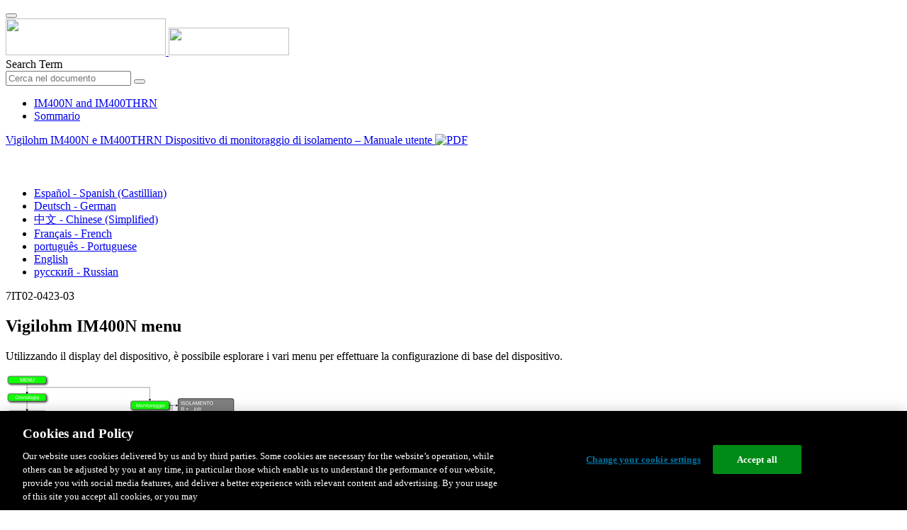

--- FILE ---
content_type: text/html;charset=UTF-8
request_url: https://www.productinfo.schneider-electric.com/im400n_thrn/viewer?docidentity=VigilohmIM10Menu-1BF384A8&lang=it&extension=xml&manualidentity=UserManualAnd7EN02-0306-00-576DDB99
body_size: 15613
content:








<!DOCTYPE html>
  <html lang="it">
<head>
<meta charset="UTF-8">


<meta name="viewport" content="width=device-width, initial-scale=1.0">
<meta http-equiv="X-UA-Compatible" content="IE=11">
<!-- HTML5 Shim and Respond.js IE8 support of HTML5 elements and media queries -->
<!--[if lt IE 9]>
  <script src="https://oss.maxcdn.com/libs/html5shiv/3.7.0/html5shiv.js"></script>
  <script src="https://oss.maxcdn.com/libs/respond.js/1.3.0/respond.min.js"></script>
<![endif]-->

			<link rel="shortcut icon" href="/im400n_thrn/_theme/favicon.ico" mce_href="/im400n_thrn/_theme/favicon.ico" type="image/x-icon"/>
<script type="text/javascript" src="/resources/scripts/libs/jquery-1.11.0.min.js"></script>

          <link rel="stylesheet" href="/im400n_thrn/_theme/style/main/default.less"></link>

<script type="text/javascript" src="/im400n_thrn/_theme/scripts/lib/bootstrap/bootstrap.min.js"></script>
<script type="text/javascript" src="/im400n_thrn/_theme/scripts/utils.js"></script>
<script type="text/javascript" src="/resources/scripts/harp-sdk.js"></script>
<script type="text/javascript" src="/im400n_thrn/_theme/scripts/langDropdown.js"></script>
<!-- Google Tag Manager -->
<script>(function(w,d,s,l,i){w[l]=w[l]||[];w[l].push({'gtm.start':
new Date().getTime(),event:'gtm.js'});var f=d.getElementsByTagName(s)[0],
j=d.createElement(s),dl=l!='dataLayer'?'&l='+l:'';j.async=true;j.src=
'https://www.googletagmanager.com/gtm.js?id='+i+dl;f.parentNode.insertBefore(j,f);
})(window,document,'script','dataLayer','GTM-5WGBFDW');</script>
<!-- End Google Tag Manager -->



<script>
$(function() {
  $('form[role=search]').submit(function() {
    var $term = $(this).find('input[name=_term]');
    if (!$term.length) {
      $term = $(this).find('input[name=term]');
    }
    var term = $term.val();
    if (term && term !== '*') {
      setCookie('td.search', term);
    }
  });
});
</script>

<style>

</style>

<title>Vigilohm IM400N menu - IM400N and IM400THRN</title>

<script type="application/javascript" src="/im400n_thrn/_theme/scripts/favoritesToggle.js"></script>
<script type="application/javascript">
var STRING_NONE = "None";
</script>

<!-- Force imagemaps to rescale. -->
<script src="/im400n_thrn/_theme/scripts/lib/imageMapResizer/imageMapResizer.min.js"></script>
<script>
  $(function() {
    $('map').imageMapResize();
  });
</script>
	    <meta name="keywords" content=""/>
    <script>
      window.refId = 'R_Display_IM10Menu_it_0000260529';
      window.urlRefId = '';
      // Turn on footnotes.
      $(function() {
        $('a.footnote').popover({
          container: 'body',
          html:true,
          content: function (){
            var fnContentEle = $(this).prev("span.fnContent");
            if(fnContentEle){
              var fnContent = fnContentEle.html();
              if(fnContent){;
               return fnContent;
              }
            }
          }
        });
      });
    </script>
    <script src="/im400n_thrn/_theme/scripts/jquery-detect-swipe.js"></script>
    <script src="/im400n_thrn/_theme/scripts/viewer.js"></script>
    <style>
     /* Offset anchors to account for the header. */
     a.xmlId {
         position: relative;
         top: -130px;
         display: block;
         visibility: hidden;
     }

     #headerbottom {
         background-color: #626469;
         margin: 0px 0px 50px 0px;
     }
    </style>
</head>

<body id="page" class="readerPage lang-it" data-pageId="c5e4754c-953e-40b6-8402-859b0f438d00">

<nav class="navbar navbar-inverse">
<div class="container">
  <div class="navbar-header">
    <button type="button" class="navbar-toggle" data-toggle="collapse" data-target=".navbar-collapse">
      <span class="icon-bar"></span>
      <span class="icon-bar"></span>
      <span class="icon-bar"></span>
    </button>
    <div class="col-xs-3">
			<a class="navbar-brand" style="padding: 0 50px 0 0" href="https://www.se.com/" target="_blank">
				<img src="/im400n_thrn/_theme/images/logos/Logo_SE_White_Transparent_RGB.PNG" style="width: 226px; height: 52px;" class="headerLogo hidden-xs">
				<img src="/im400n_thrn/_theme/images/logos/Logo_SE_White_Transparent_RGB.PNG" style="width: 170px; height: 39px;" class="headerLogo visible-xs">
			</a>
    </div>
  </div>

    <form role="search" action='/im400n_thrn/search' class="navbar-form navbar-right navbar-input-group">
      <input type="hidden" name="maxFacetValues" value="10"/>
      <input type="hidden" name="filter" value="-search-hidden_md:true"/>
                  <input type="hidden" name="f.manualType_md" value="Manuale utente"/>
                  <input type="hidden" name="f.lang_md" value="it"/>
                  <input type="hidden" name="f.title_md" value="Vigilohm IM10 menu Vigilohm IM10-H menu Vigilohm IM400 , IM400C e IM400L menu Vigilohm IM400N menu"/>
      <div class="form-group">
        <label class="sr-only" for="headerTerm">Search Term</label>
        <div class="input-group">
          <input type="text" placeholder="Cerca nel documento" class="form-control"
            id="headerTerm" name="term" value="">
            <span class="input-group-btn">
              <button type="submit" class="btn btn-default">
                <span class="glyphicon glyphicon-search"></span>
              </button>
            </span>
        </div>
      </div>
    </form>






  <div class="collapse navbar-collapse" id="headerMenu">
    <ul class="nav navbar-nav">
          <li>
            <a class="navbar-brand portal-link" href="/im400n_thrn/" title="IM400N and IM400THRN">
              IM400N and IM400THRN
            </a>
          </li>
                <li class="visible-xs"><a href="#" class="tocHeaderLink">Sommario</a>

    </ul>
  </div><!--/.nav-collapse -->
</div>
</nav>



<!-- Google Tag Manager (noscript) -->
<!-- End Google Tag Manager (noscript) -->




  
  <div class="publicationHeader prod-portal">
    <div class="container">
      <div class="row">
        <div class="col-xs-7 col-md-8">
          <a class="context-title" href="/im400n_thrn/im400n-user-manual/Italian/BM_IM400N_IM400THRN_User_Manual_it_0000490762.xml">


          Vigilohm IM400N e IM400THRN Dispositivo di monitoraggio di isolamento – Manuale utente
          </a>
              <a href="/im400n_thrn/im400n-user-manual/Italian/7IT02-0423-03.pdf" target="_blank" style="margin-right: 10px;">
                <img src="/im400n_thrn/_theme/images/PDF-icon.svg" style="max-height: 22px; margin-top: -7px;" alt="PDF" title="PDF">
              </a>
        </div>

        <div class="col-xs-5 col-md-4 text-right">
</style>
  <a class="btn btn-default btn-xs" id="persistentLink" href="https://www.productinfo.schneider-electric.com/im400n_thrn/viewer?docidentity=VigilohmIM10Menu-1BF384A8&amp;lang=it&amp;extension=xml&amp;manualidentity=UserManualAnd7EN02-0306-00-576DDB99"
      title="Copia URL collegamento condivisibile negli Appunti">
    <span class="glyphicon glyphicon-link"></span>
  </a>
<script>
(function() {
  var $link = $('a#persistentLink');
  var href = $link.attr('href');
  $link.click(function() {
    var $clipboard = $('<textarea>').css({
      position: 'fixed',
      left: '-100',
      top: '-100',
      width: '10px',
      height: '10px'
    }).appendTo(document.body);
    try {
      $clipboard.val(href).focus().select();
      document.execCommand('copy');
      alert('Sharable Link URL Copied to Clipboard.');

    } catch (e) {
      console.log(e);
      // Otherwise ignore.
    }
    $clipboard.remove();
  });
}());
</script>
          
          <div style="margin-top: 3px; display: inline-block; white-space: nowrap;">
            <a href="#" class="tocHeaderLink btn btn-xs btn-default visible-xs-inline-block" title="Sommario">
              <img src="/im400n_thrn/_theme/images/toc.svg" style="width: 16px; height: 16px;">
            </a>
            <a href="#" class="prevLink btn btn-xs btn-default" title="Precedente">
              <span class="glyphicon glyphicon-triangle-left"></span>
            </a>
            <a href="#" class="nextLink btn btn-xs btn-default" title="Successivo">
              <span class="glyphicon glyphicon-triangle-right"></span>
            </a>
          </div>

        <div class="btn-group">
          <a type="button" class="text-sm dropdown-toggle mdToggle" data-toggle="dropdown"
              aria-haspopup="true" aria-expanded="false" title="Altre lingue" style="color:white">
              <span class="glyphicon glyphicon-globe"></span>
              <span class="hidden-sm hidden-xs">Italiano - Italian</span>
              <span class="caret"></span>
          </a>
          <ul class="dropdown-menu dropdown-menu-right pull-right">
              <li>    <a href="/im400n_thrn/im400n-user-manual/Spanish/BM_IM400N_IM400THRN_User_Manual_es_0000490763.xml/$/R_Display_IM10Menu_es_0000261226"  >Español - Spanish (Castillian)</a>
</li>
              <li>    <a href="/im400n_thrn/im400n-user-manual/German/BM_IM400N_IM400THRN_User_Manual_de_0000485944.xml/$/R_Display_IM10Menu_de_0000260296"  >Deutsch - German</a>
</li>
              <li>    <a href="/im400n_thrn/im400n-user-manual/Chinese/BM_IM400N_IM400THRN_User_Manual_zh-CN_0000485945.xml/$/R_Display_IM10Menu_zh-CN_0000261112"  >中文 - Chinese (Simplified)</a>
</li>
              <li>    <a href="/im400n_thrn/im400n-user-manual/French/BM_IM400N_IM400THRN_User_Manual_fr_0000361234.xml/$/R_Display_IM10Menu_fr_0000260181"  >Français - French</a>
</li>
              <li>    <a href="/im400n_thrn/im400n-user-manual/Portuguese/BM_IM400N_IM400THRN_User_Manual_pt_0000490765.xml/$/R_Display_IM10Menu_pt_0000260660"  >português - Portuguese</a>
</li>
              <li>    <a href="/im400n_thrn/im400n-user-manual/English/BM_IM400N_IM400THRN_User_Manual_0000330549.xml/$/R_Display_IM10Menu_0000096807"  >English</a>
</li>
              <li>    <a href="/im400n_thrn/im400n-user-manual/Russian/BM_IM400N_IM400THRN_User_Manual_ru_0000490764.xml/$/R_Display_IM10Menu_ru_0000260411"  >русский - Russian</a>
</li>
          </ul>
        </div>
       
     
        </div>
      </div>
    </div>
  </div>

    <div class="container" id="bodyWrapper">



      <div class="row">
          <div class="col-sm-4 col-xs-12 hidden-xs" id="readertoc">
<div id="tocPortal">
  <div class="map bookmap" data-product="SchneiderElectric" data-id="UserManualAnd7EN02-0306-00-576DDB99" lang="it" data-xtrc="bookmap:1" data-xtrf="harp://5db1fdc12a4af6000176e9fb/pr/ORIGINAL/Italian/BM_IM400N_IM400THRN_User_Manual_it_0000490762.xml">
   <ul id="toc" class="expandable" style="display: none;"><br class="empty"><br class="empty"><br class="empty"><br class="empty"><br class="empty"><li class="topicref tocentry" data-product="SchneiderElectric" id="toc-C_SafetyInformation_Italian_it_0000212088"><a href="/im400n_thrn/im400n-user-manual/Italian/BM_IM400N_IM400THRN_User_Manual_it_0000490762.xml/$/C_SafetyInformation_Italian_it_0000212088" data-refids=" C_SafetyInformation_Italian_it_0000212088"> Informazioni di sicurezza</a></li>
      <li class="topicref tocentry" data-product="SchneiderElectric" id="toc-C_Meter_AboutThisManual_IM10-20_it_0000289397"><a href="/im400n_thrn/im400n-user-manual/Italian/BM_IM400N_IM400THRN_User_Manual_it_0000490762.xml/$/C_Meter_AboutThisManual_IM10-20_it_0000289397" data-refids=" C_Meter_AboutThisManual_IM10-20_it_0000289397"> Informazioni sul presente manuale</a></li><br class="empty"><br class="empty"><br class="empty"><br class="empty"><br class="empty"><br class="empty"><br class="empty"><br class="empty"><br class="empty"><br class="empty"><li class="topicref chapter tocentry" data-product="SchneiderElectric" id="toc-SafetyPrecautions_Vigilohm_it_0000260530"><a href="/im400n_thrn/im400n-user-manual/Italian/BM_IM400N_IM400THRN_User_Manual_it_0000490762.xml/$/SafetyPrecautions_Vigilohm_it_0000260530" data-refids=" SafetyPrecautions_Vigilohm_it_0000260530"> Precauzioni di sicurezza</a></li>
      <li class="topicref chapter tocentry" data-product="SchneiderElectric" id="toc-chapter"><a href="/im400n_thrn/im400n-user-manual/Italian/BM_IM400N_IM400THRN_User_Manual_it_0000490762.xml/$/chapter" data-refids=" chapter"> Introduzione</a><ul class="toclevel"><br class="empty"><br class="empty"><br class="empty"><br class="empty"><br class="empty"><li class="topicref tocentry" id="toc-C_meter_UngroundedITSystems_IFL_it_0000260535"><a href="/im400n_thrn/im400n-user-manual/Italian/BM_IM400N_IM400THRN_User_Manual_it_0000490762.xml/$/C_meter_UngroundedITSystems_IFL_it_0000260535" data-refids=" C_meter_UngroundedITSystems_IFL_it_0000260535"> Panoramica del sistema di potenza non collegato a terra</a></li>
            <li class="topicref tocentry" id="toc-C_meter_InsulationResistanceMonitoring_it_0000260547"><a href="/im400n_thrn/im400n-user-manual/Italian/BM_IM400N_IM400THRN_User_Manual_it_0000490762.xml/$/C_meter_InsulationResistanceMonitoring_it_0000260547" data-refids=" C_meter_InsulationResistanceMonitoring_it_0000260547"> Monitoraggio della resistenza di isolamento (R)</a></li>
            <li class="topicref tocentry" data-platform="IM10 IM20 IM400 IM400L IM400C IM400THR IM400LTHR IM400N IM400THRN" id="toc-C_Meter_LeakageCapacitance_Monitoring_IM10-20_it_0000260546"><a href="/im400n_thrn/im400n-user-manual/Italian/BM_IM400N_IM400THRN_User_Manual_it_0000490762.xml/$/C_Meter_LeakageCapacitance_Monitoring_IM10-20_it_0000260546" data-refids=" C_Meter_LeakageCapacitance_Monitoring_IM10-20_it_0000260546"> Monitoraggio della capacità di dispersione (C)</a></li>
            <li class="topicref tocentry" id="toc-C_Overview_VigilohmIM10-IM20Overview_it_0000289405"><a href="/im400n_thrn/im400n-user-manual/Italian/BM_IM400N_IM400THRN_User_Manual_it_0000490762.xml/$/C_Overview_VigilohmIM10-IM20Overview_it_0000289405" data-refids=" C_Overview_VigilohmIM10-IM20Overview_it_0000289405"> Panoramica dispositivo</a></li>
            <li class="topicref tocentry" id="toc-R_Hardware_Overview_IM10-20_it_0000289407"><a href="/im400n_thrn/im400n-user-manual/Italian/BM_IM400N_IM400THRN_User_Manual_it_0000490762.xml/$/R_Hardware_Overview_IM10-20_it_0000289407" data-refids=" R_Hardware_Overview_IM10-20_it_0000289407"> Panoramica hardware</a></li>
            <li class="topicref tocentry" id="toc-C_MeterDocumentation_SupplementalInformation_it_0000260526"><a href="/im400n_thrn/im400n-user-manual/Italian/BM_IM400N_IM400THRN_User_Manual_it_0000490762.xml/$/C_MeterDocumentation_SupplementalInformation_it_0000260526" data-refids=" C_MeterDocumentation_SupplementalInformation_it_0000260526"> Informazioni aggiuntive</a></li>
            <li class="topicref tocentry" data-platform="IM10 IM20 IM400 IM400L IM400C IM400THR IM400LTHR IM400N IM400THRN" id="toc-R_Hardware_Accessories_IM10-20_it_0000260522"><a href="/im400n_thrn/im400n-user-manual/Italian/BM_IM400N_IM400THRN_User_Manual_it_0000490762.xml/$/R_Hardware_Accessories_IM10-20_it_0000260522" data-refids=" R_Hardware_Accessories_IM10-20_it_0000260522"> Accessori</a></li>
         </ul>
      </li>
      <li class="topicref chapter tocentry" data-product="SchneiderElectric" id="toc-chapter2"><a href="/im400n_thrn/im400n-user-manual/Italian/BM_IM400N_IM400THRN_User_Manual_it_0000490762.xml/$/chapter2" data-refids=" chapter2"> Descrizione</a><ul class="toclevel"><br class="empty"><br class="empty"><br class="empty"><br class="empty"><br class="empty"><li class="topicref tocentry" id="toc-C_Dimensions_IM10-20_it_0000289419"><a href="/im400n_thrn/im400n-user-manual/Italian/BM_IM400N_IM400THRN_User_Manual_it_0000490762.xml/$/C_Dimensions_IM10-20_it_0000289419" data-refids=" C_Dimensions_IM10-20_it_0000289419"> Dimensioni</a></li>
            <li class="topicref tocentry" id="toc-T_Flush_Mounting_Dismounting_IM10_20_it_0000289401"><a href="/im400n_thrn/im400n-user-manual/Italian/BM_IM400N_IM400THRN_User_Manual_it_0000490762.xml/$/T_Flush_Mounting_Dismounting_IM10_20_it_0000289401" data-refids=" T_Flush_Mounting_Dismounting_IM10_20_it_0000289401"> Montaggio e smontaggio a filo</a><ul class="toclevel"><br class="empty"><br class="empty"><br class="empty"><br class="empty"><br class="empty"><li class="topicref tocentry" id="toc-T_Flush_Mounting_IM10_20_it_0000289432"><a href="/im400n_thrn/im400n-user-manual/Italian/BM_IM400N_IM400THRN_User_Manual_it_0000490762.xml/$/T_Flush_Mounting_IM10_20_it_0000289432" data-refids=" T_Flush_Mounting_IM10_20_it_0000289432"> Montaggio</a></li>
                  <li class="topicref tocentry" id="toc-T_Flush_Dismounting_IM10_20_it_0000289415"><a href="/im400n_thrn/im400n-user-manual/Italian/BM_IM400N_IM400THRN_User_Manual_it_0000490762.xml/$/T_Flush_Dismounting_IM10_20_it_0000289415" data-refids=" T_Flush_Dismounting_IM10_20_it_0000289415"> Smontaggio</a></li>
               </ul>
            </li>
            <li class="topicref tocentry" id="toc-T_DIN_Mounting_Dismounting_IM10_20_it_0000289406"><a href="/im400n_thrn/im400n-user-manual/Italian/BM_IM400N_IM400THRN_User_Manual_it_0000490762.xml/$/T_DIN_Mounting_Dismounting_IM10_20_it_0000289406" data-refids=" T_DIN_Mounting_Dismounting_IM10_20_it_0000289406"> 
                  <span class="ph" data-platform="IM400 IM400L IM400C IM400THR IM400LTHR IM400N IM400THRN" data-xtrc="ph:2">Montaggio e smontaggio da una griglia</span>
                  </a><ul class="toclevel"><br class="empty"><br class="empty"><br class="empty"><br class="empty"><br class="empty"><li class="topicref tocentry" id="toc-T_DIN_Mounting_IM10_20_it_0000289436"><a href="/im400n_thrn/im400n-user-manual/Italian/BM_IM400N_IM400THRN_User_Manual_it_0000490762.xml/$/T_DIN_Mounting_IM10_20_it_0000289436" data-refids=" T_DIN_Mounting_IM10_20_it_0000289436"> Montaggio</a></li>
                  <li class="topicref tocentry" id="toc-T_DIN_Dismounting_it_0000289422"><a href="/im400n_thrn/im400n-user-manual/Italian/BM_IM400N_IM400THRN_User_Manual_it_0000490762.xml/$/T_DIN_Dismounting_it_0000289422" data-refids=" T_DIN_Dismounting_it_0000289422"> Smontaggio</a></li>
               </ul>
            </li>
            <li class="topicref tocentry" id="toc-C_Wiring_Diagram_IM10_IM20_it_0000289438"><a href="/im400n_thrn/im400n-user-manual/Italian/BM_IM400N_IM400THRN_User_Manual_it_0000490762.xml/$/C_Wiring_Diagram_IM10_IM20_it_0000289438" data-refids=" C_Wiring_Diagram_IM10_IM20_it_0000289438"> Schema di cablaggio</a></li>
         </ul>
      </li>
      <li class="topicref chapter tocentry" data-product="SchneiderElectric" id="toc-C_Application_IMD_it_0000477174"><a href="/im400n_thrn/im400n-user-manual/Italian/BM_IM400N_IM400THRN_User_Manual_it_0000490762.xml/$/C_Application_IMD_it_0000477174" data-refids=" C_Application_IMD_it_0000477174"> Applicazione</a><ul class="toclevel"><br class="empty"><br class="empty"><br class="empty"><br class="empty"><br class="empty"><li class="topicref tocentry" id="toc-C_Commissioning_ExampleApplicationITInsulationMonitoring_IM10-20_it_0000289430"><a href="/im400n_thrn/im400n-user-manual/Italian/BM_IM400N_IM400THRN_User_Manual_it_0000490762.xml/$/C_Commissioning_ExampleApplicationITInsulationMonitoring_IM10-20_it_0000289430" data-refids=" C_Commissioning_ExampleApplicationITInsulationMonitoring_IM10-20_it_0000289430"> Esempio di applicazione: monitoraggio isolamento sistema di
                  potenza senza messa a terra</a></li>
            <li class="topicref tocentry" id="toc-C_Commissioning_ExampleApplicationInsulationExternalAlarm_IM10-20_it_0000289442"><a href="/im400n_thrn/im400n-user-manual/Italian/BM_IM400N_IM400THRN_User_Manual_it_0000490762.xml/$/C_Commissioning_ExampleApplicationInsulationExternalAlarm_IM10-20_it_0000289442" data-refids=" C_Commissioning_ExampleApplicationInsulationExternalAlarm_IM10-20_it_0000289442"> Esempio di applicazione: il monitoraggio dell'isolamento
                  del sistema di potenza senza messa a terra e l'uscita dell'allarme
                  vengono inviati a un supervisore</a></li>
            <li class="topicref tocentry" id="toc-C_Commissioning_ExampleApplicationInsulationNetworkedIM20_it_0000289439"><a href="/im400n_thrn/im400n-user-manual/Italian/BM_IM400N_IM400THRN_User_Manual_it_0000490762.xml/$/C_Commissioning_ExampleApplicationInsulationNetworkedIM20_it_0000289439" data-refids=" C_Commissioning_ExampleApplicationInsulationNetworkedIM20_it_0000289439"> Esempio di applicazione: monitoraggio isolamento sistema di
                  potenza senza messa a terra collegato a una rete di comunicazione</a></li>
            <li class="topicref tocentry" id="toc-C_Example_application2_IM400_it_0000477166"><a href="/im400n_thrn/im400n-user-manual/Italian/BM_IM400N_IM400THRN_User_Manual_it_0000490762.xml/$/C_Example_application2_IM400_it_0000477166" data-refids=" C_Example_application2_IM400_it_0000477166"> Esempio di applicazione: il monitoraggio dell'isolamento
                  del sistema di potenza senza messa a terra e la localizzazione di
                  guasti di isolamento vengono inviati a un supervisore</a></li>
            <li class="topicref tocentry" id="toc-C_Example_application_IM400_it_0000477183"><a href="/im400n_thrn/im400n-user-manual/Italian/BM_IM400N_IM400THRN_User_Manual_it_0000490762.xml/$/C_Example_application_IM400_it_0000477183" data-refids=" C_Example_application_IM400_it_0000477183"> Esempio di applicazione: il monitoraggio dell'isolamento
                  del sistema di potenza senza messa a terra e la localizzazione di
                  guasti di isolamento vengono inviati a una rete di comunicazione</a></li>
         </ul>
      </li>
      <li class="topicref chapter tocentry" data-product="SchneiderElectric" id="toc-chapter3"><a href="/im400n_thrn/im400n-user-manual/Italian/BM_IM400N_IM400THRN_User_Manual_it_0000490762.xml/$/chapter3" data-refids=" chapter3"> Interfaccia uomo-macchina (HMI)</a><ul class="toclevel"><br class="empty"><br class="empty"><br class="empty"><br class="empty"><br class="empty"><li class="topicref tocentry" id="toc-R_Display_IM10Menu_it_0000260529"><a href="/im400n_thrn/im400n-user-manual/Italian/BM_IM400N_IM400THRN_User_Manual_it_0000490762.xml/$/R_Display_IM10Menu_it_0000260529" data-refids=" R_Display_IM10Menu_it_0000260529"> 
                  <span class="ph" data-platform="IM400N" data-xtrc="ph:12">
                     <span class="ph" data-xtrc="ph:13" data-xtrf="harp://5db1fdc12a4af6000176e9fb/pr/ORIGINAL/Italian/MasterVariables_0000034423.xml">Vigilohm</span>
                     
                     
                     <span class="ph" data-xtrc="ph:14" data-xtrf="harp://5db1fdc12a4af6000176e9fb/pr/ORIGINAL/Italian/MasterVariables_0000034423.xml">IM400N</span>
                     menu</span>
                  </a></li>
            <li class="topicref tocentry" id="toc-R_Display_IM20Menu_it_0000260544"><a href="/im400n_thrn/im400n-user-manual/Italian/BM_IM400N_IM400THRN_User_Manual_it_0000490762.xml/$/R_Display_IM20Menu_it_0000260544" data-refids=" R_Display_IM20Menu_it_0000260544"> 
                  <span class="ph" data-platform="IM400THRN" data-xtrc="ph:12">
                     <span class="ph" data-xtrc="ph:13" data-xtrf="harp://5db1fdc12a4af6000176e9fb/pr/ORIGINAL/Italian/MasterVariables_0000034423.xml">Vigilohm</span>
                     
                     
                     <span class="ph" data-xtrc="ph:14" data-xtrf="harp://5db1fdc12a4af6000176e9fb/pr/ORIGINAL/Italian/MasterVariables_0000034423.xml">IM400THRN</span>
                     menu</span>
                  </a></li>
            <li class="topicref tocentry" id="toc-C_Display_DisplayInterface_IM10-20_it_0000260527"><a href="/im400n_thrn/im400n-user-manual/Italian/BM_IM400N_IM400THRN_User_Manual_it_0000490762.xml/$/C_Display_DisplayInterface_IM10-20_it_0000260527" data-refids=" C_Display_DisplayInterface_IM10-20_it_0000260527"> Interfaccia display</a></li>
            <li class="topicref tocentry" id="toc-C_Display_NavigationButtonsIcons_IM10-20_it_0000260543"><a href="/im400n_thrn/im400n-user-manual/Italian/BM_IM400N_IM400THRN_User_Manual_it_0000490762.xml/$/C_Display_NavigationButtonsIcons_IM10-20_it_0000260543" data-refids=" C_Display_NavigationButtonsIcons_IM10-20_it_0000260543"> Pulsanti di spostamento e icone</a></li>
            <li class="topicref tocentry" id="toc-C_Display_InformationIcons_IM10-20_it_0000260538"><a href="/im400n_thrn/im400n-user-manual/Italian/BM_IM400N_IM400THRN_User_Manual_it_0000490762.xml/$/C_Display_InformationIcons_IM10-20_it_0000260538" data-refids=" C_Display_InformationIcons_IM10-20_it_0000260538"> Icone informative</a></li>
            <li class="topicref tocentry" id="toc-R_Display_StatusScreens_IM10-20_it_0000260528"><a href="/im400n_thrn/im400n-user-manual/Italian/BM_IM400N_IM400THRN_User_Manual_it_0000490762.xml/$/R_Display_StatusScreens_IM10-20_it_0000260528" data-refids=" R_Display_StatusScreens_IM10-20_it_0000260528"> Schermate di stato</a></li>
            <li class="topicref tocentry" id="toc-R_special_status_screen_IM400_it_0000477179"><a href="/im400n_thrn/im400n-user-manual/Italian/BM_IM400N_IM400THRN_User_Manual_it_0000490762.xml/$/R_special_status_screen_IM400_it_0000477179" data-refids=" R_special_status_screen_IM400_it_0000477179"> Schermate di stato speciali</a></li>
            <li class="topicref tocentry" id="toc-C_Display_ParameterModificationDisplay_IM10-20_it_0000260532"><a href="/im400n_thrn/im400n-user-manual/Italian/BM_IM400N_IM400THRN_User_Manual_it_0000490762.xml/$/C_Display_ParameterModificationDisplay_IM10-20_it_0000260532" data-refids=" C_Display_ParameterModificationDisplay_IM10-20_it_0000260532"> Modifica dei parametri mediante il display</a></li>
         </ul>
      </li>
      <li class="topicref chapter tocentry" data-product="SchneiderElectric" id="toc-chapter4"><a href="/im400n_thrn/im400n-user-manual/Italian/BM_IM400N_IM400THRN_User_Manual_it_0000490762.xml/$/chapter4" data-refids=" chapter4"> Funzione</a><ul class="toclevel"><br class="empty"><br class="empty"><br class="empty"><br class="empty"><br class="empty"><li class="topicref tocentry" id="toc-topicref"><a href="/im400n_thrn/im400n-user-manual/Italian/BM_IM400N_IM400THRN_User_Manual_it_0000490762.xml/$/topicref" data-refids=" topicref"> Configurazione generale</a><ul class="toclevel"><br class="empty"><br class="empty"><br class="empty"><br class="empty"><br class="empty"><li class="topicref tocentry" id="toc-C_Clock_IM20_it_0000260556"><a href="/im400n_thrn/im400n-user-manual/Italian/BM_IM400N_IM400THRN_User_Manual_it_0000490762.xml/$/C_Clock_IM20_it_0000260556" data-refids=" C_Clock_IM20_it_0000260556"> Data/Ora</a></li>
                  <li class="topicref tocentry" id="toc-C_Password_IFL_it_0000260611"><a href="/im400n_thrn/im400n-user-manual/Italian/BM_IM400N_IM400THRN_User_Manual_it_0000490762.xml/$/C_Password_IFL_it_0000260611" data-refids=" C_Password_IFL_it_0000260611"> Password</a></li>
                  <li class="topicref tocentry" id="toc-C_Language_IFL_it_0000260586"><a href="/im400n_thrn/im400n-user-manual/Italian/BM_IM400N_IM400THRN_User_Manual_it_0000490762.xml/$/C_Language_IFL_it_0000260586" data-refids=" C_Language_IFL_it_0000260586"> Lingua</a></li>
                  <li class="topicref tocentry" id="toc-C_Identification_IFL_it_0000260577"><a href="/im400n_thrn/im400n-user-manual/Italian/BM_IM400N_IM400THRN_User_Manual_it_0000490762.xml/$/C_Identification_IFL_it_0000260577" data-refids=" C_Identification_IFL_it_0000260577"> Identificazione</a></li>
                  <li class="topicref tocentry" id="toc-C_Display_IFL_it_0000260621"><a href="/im400n_thrn/im400n-user-manual/Italian/BM_IM400N_IM400THRN_User_Manual_it_0000490762.xml/$/C_Display_IFL_it_0000260621" data-refids=" C_Display_IFL_it_0000260621"> Sul display</a></li>
               </ul>
            </li>
            <li class="topicref tocentry" id="toc-C_Network_Config_IFL_it_0000260629"><a href="/im400n_thrn/im400n-user-manual/Italian/BM_IM400N_IM400THRN_User_Manual_it_0000490762.xml/$/C_Network_Config_IFL_it_0000260629" data-refids=" C_Network_Config_IFL_it_0000260629"> Configurazione di rete</a><ul class="toclevel"><br class="empty"><br class="empty"><br class="empty"><br class="empty"><br class="empty"><li class="topicref tocentry" id="toc-C_Net_App_IFL_it_0000260590"><a href="/im400n_thrn/im400n-user-manual/Italian/BM_IM400N_IM400THRN_User_Manual_it_0000490762.xml/$/C_Net_App_IFL_it_0000260590" data-refids=" C_Net_App_IFL_it_0000260590"> Applicazione (<span class="ph uicontrol" data-xtrc="uicontrol:1">Appli.</span>)</a></li>
                  <li class="topicref tocentry" id="toc-C_Net_Filtering_IFL_it_0000260603"><a href="/im400n_thrn/im400n-user-manual/Italian/BM_IM400N_IM400THRN_User_Manual_it_0000490762.xml/$/C_Net_Filtering_IFL_it_0000260603" data-refids=" C_Net_Filtering_IFL_it_0000260603"> 
                        <span class="ph uicontrol" data-xtrc="uicontrol:1">Filtraggio</span>
                        </a></li>
                  <li class="topicref tocentry" id="toc-C_Locating_Net_IM400_it_0000477173"><a href="/im400n_thrn/im400n-user-manual/Italian/BM_IM400N_IM400THRN_User_Manual_it_0000490762.xml/$/C_Locating_Net_IM400_it_0000477173" data-refids=" C_Locating_Net_IM400_it_0000477173"> 
                        <span class="ph uicontrol" data-xtrc="uicontrol:1">Individuazione</span>
                        </a><ul class="toclevel"><br class="empty"><br class="empty"><br class="empty"><br class="empty"><br class="empty"><li class="topicref tocentry" id="toc-C_Operating_Locatingfaultmanually_XRM_it_0000477176"><a href="/im400n_thrn/im400n-user-manual/Italian/BM_IM400N_IM400THRN_User_Manual_it_0000490762.xml/$/C_Operating_Locatingfaultmanually_XRM_it_0000477176" data-refids=" C_Operating_Locatingfaultmanually_XRM_it_0000477176"> Localizzazione manuale di guasti di isolamento</a></li>
                     </ul>
                  </li>
                  <li class="topicref tocentry" id="toc-C_Net_Vol_Adaptor_IFL_it_0000260578"><a href="/im400n_thrn/im400n-user-manual/Italian/BM_IM400N_IM400THRN_User_Manual_it_0000490762.xml/$/C_Net_Vol_Adaptor_IFL_it_0000260578" data-refids=" C_Net_Vol_Adaptor_IFL_it_0000260578"> Adattatore di tensione (<span class="ph uicontrol" data-xtrc="uicontrol:1">Adattat. V</span>)</a></li>
                  <li class="topicref tocentry" id="toc-C_Net_Frequency_IFL_it_0000260615"><a href="/im400n_thrn/im400n-user-manual/Italian/BM_IM400N_IM400THRN_User_Manual_it_0000490762.xml/$/C_Net_Frequency_IFL_it_0000260615" data-refids=" C_Net_Frequency_IFL_it_0000260615"> 
                        <span class="ph uicontrol" data-xtrc="uicontrol:1">Frequenza</span>
                        </a></li>
                  <li class="topicref tocentry" id="toc-C_Net_Injection_IM400_it_0000477169"><a href="/im400n_thrn/im400n-user-manual/Italian/BM_IM400N_IM400THRN_User_Manual_it_0000490762.xml/$/C_Net_Injection_IM400_it_0000477169" data-refids=" C_Net_Injection_IM400_it_0000477169"> 
                        <span class="ph uicontrol" data-xtrc="uicontrol:1">Iniezione</span>
                        </a></li>
                  <li class="topicref tocentry" id="toc-C_Net_HRG_IM400_it_0000477175"><a href="/im400n_thrn/im400n-user-manual/Italian/BM_IM400N_IM400THRN_User_Manual_it_0000490762.xml/$/C_Net_HRG_IM400_it_0000477175" data-refids=" C_Net_HRG_IM400_it_0000477175"> Collegamento a terra ad alta resistenza (<span class="ph uicontrol" data-xtrc="uicontrol:1">HRG</span>)</a></li>
                  <li class="topicref tocentry" id="toc-C_Net_Pri_DC_Resis_IM400THR_it_0000477182"><a href="/im400n_thrn/im400n-user-manual/Italian/BM_IM400N_IM400THRN_User_Manual_it_0000490762.xml/$/C_Net_Pri_DC_Resis_IM400THR_it_0000477182" data-refids=" C_Net_Pri_DC_Resis_IM400THR_it_0000477182"> Resistenza CC principale (<span class="ph uicontrol" data-xtrc="uicontrol:1">Res. CC pr.</span>)</a></li>
                  <li class="topicref tocentry" id="toc-C_Net_Transfo_No_it._IM400THR_0000477186"><a href="/im400n_thrn/im400n-user-manual/Italian/BM_IM400N_IM400THRN_User_Manual_it_0000490762.xml/$/C_Net_Transfo_No_it._IM400THR_0000477186" data-refids=" C_Net_Transfo_No_it._IM400THR_0000477186"> Numero trasformatore (<span class="ph uicontrol" data-xtrc="uicontrol:1">N. trasf.</span>)</a></li>
               </ul>
            </li>
            <li class="topicref tocentry" id="toc-C_Alarm_Config_IFL_it_0000260612"><a href="/im400n_thrn/im400n-user-manual/Italian/BM_IM400N_IM400THRN_User_Manual_it_0000490762.xml/$/C_Alarm_Config_IFL_it_0000260612" data-refids=" C_Alarm_Config_IFL_it_0000260612"> Configurazione allarme</a><ul class="toclevel"><br class="empty"><br class="empty"><br class="empty"><br class="empty"><br class="empty"><li class="topicref tocentry" id="toc-C_Alarms_PrevAndInsulationAlarmThresholds_IM10-20_it_0000260555"><a href="/im400n_thrn/im400n-user-manual/Italian/BM_IM400N_IM400THRN_User_Manual_it_0000490762.xml/$/C_Alarms_PrevAndInsulationAlarmThresholds_IM10-20_it_0000260555" data-refids=" C_Alarms_PrevAndInsulationAlarmThresholds_IM10-20_it_0000260555"> 
                        <span class="ph" data-platform="IM10 IM20 IM400 IM400L IM400C IM400THR IM400LTHR IM400N IM400THRN" data-xtrc="ph:1">Soglie di allarme isolamento (<span class="ph uicontrol" data-xtrc="uicontrol:1">Allarme isol.</span>) e allarme isolamento preventivo (<span class="ph uicontrol" data-xtrc="uicontrol:2">Allarme prev.</span>) </span>
                        </a><ul class="toclevel"><br class="empty"><br class="empty"><br class="empty"><br class="empty"><br class="empty"><li class="topicref tocentry" id="toc-C_Alarms_AlarmThresholdHysteresis_IM10-20_it_0000260534"><a href="/im400n_thrn/im400n-user-manual/Italian/BM_IM400N_IM400THRN_User_Manual_it_0000490762.xml/$/C_Alarms_AlarmThresholdHysteresis_IM10-20_it_0000260534" data-refids=" C_Alarms_AlarmThresholdHysteresis_IM10-20_it_0000260534"> 
                              <span class="ph" data-platform="IM10 IM20 IM400 IM400L IM400C IM400THR IM400LTHR IM400N IM400THRN" data-xtrc="ph:1">Isteresi soglie allarme isolamento e allarme isolamento preventivo</span>
                              </a></li>
                     </ul>
                  </li>
                  <li class="topicref tocentry" id="toc-C_Alarms_InsulationAlarmTimeDelay_IM10-20_it_0000260550"><a href="/im400n_thrn/im400n-user-manual/Italian/BM_IM400N_IM400THRN_User_Manual_it_0000490762.xml/$/C_Alarms_InsulationAlarmTimeDelay_IM10-20_it_0000260550" data-refids=" C_Alarms_InsulationAlarmTimeDelay_IM10-20_it_0000260550"> 
                        <span class="ph" data-platform="IM400 IM400L IM400C IM400THR IM400LTHR IM400N IM400THRN" data-xtrc="ph:2">Ritardo allarme isolamento (<span class="ph uicontrol" data-xtrc="uicontrol:2">Ritardo all. isol.</span>) e ritardo allarme isolamento preventivo) (<span class="ph uicontrol" data-xtrc="uicontrol:3">Ritardo all.
                              prev.</span>)</span>
                        </a></li>
                  <li class="topicref tocentry" id="toc-C_Ins_Disconnect_IM400_it_0000477167"><a href="/im400n_thrn/im400n-user-manual/Italian/BM_IM400N_IM400THRN_User_Manual_it_0000490762.xml/$/C_Ins_Disconnect_IM400_it_0000477167" data-refids=" C_Ins_Disconnect_IM400_it_0000477167"> Iniezione scollegata (<span class="ph uicontrol" data-xtrc="uicontrol:1">Scollegam. iniez.</span>)</a></li>
               </ul>
            </li>
            <li class="topicref tocentry" id="toc-C_I_O_Config_IFL_it_0000260569"><a href="/im400n_thrn/im400n-user-manual/Italian/BM_IM400N_IM400THRN_User_Manual_it_0000490762.xml/$/C_I_O_Config_IFL_it_0000260569" data-refids=" C_I_O_Config_IFL_it_0000260569"> Configurazione I/O</a><ul class="toclevel"><br class="empty"><br class="empty"><br class="empty"><br class="empty"><br class="empty"><li class="topicref tocentry" id="toc-C_Alarms_InsulationAlarmRelayBehavior_IM10-20_it_0000260540"><a href="/im400n_thrn/im400n-user-manual/Italian/BM_IM400N_IM400THRN_User_Manual_it_0000490762.xml/$/C_Alarms_InsulationAlarmRelayBehavior_IM10-20_it_0000260540" data-refids=" C_Alarms_InsulationAlarmRelayBehavior_IM10-20_it_0000260540"> Relè isolamento allarme (<span class="ph uicontrol" data-xtrc="uicontrol:1">Relè all. isol.</span>
                        </a></li>
                  <li class="topicref tocentry" id="toc-C_Preventive_insulation_alarm_relay_IM400_it_0000476941"><a href="/im400n_thrn/im400n-user-manual/Italian/BM_IM400N_IM400THRN_User_Manual_it_0000490762.xml/$/C_Preventive_insulation_alarm_relay_IM400_it_0000476941" data-refids=" C_Preventive_insulation_alarm_relay_IM400_it_0000476941"> Relè allarme isolamento preventivo (<span class="ph uicontrol" data-xtrc="uicontrol:1">Relè
                           all. prev.</span>)</a><ul class="toclevel"><br class="empty"><br class="empty"><br class="empty"><br class="empty"><br class="empty"><li class="topicref tocentry" id="toc-C_Example_App_Prev_Alarm_Mirror_IM400_it_0000477198"><a href="/im400n_thrn/im400n-user-manual/Italian/BM_IM400N_IM400THRN_User_Manual_it_0000490762.xml/$/C_Example_App_Prev_Alarm_Mirror_IM400_it_0000477198" data-refids=" C_Example_App_Prev_Alarm_Mirror_IM400_it_0000477198"> Esempi di applicazione delle modalità di mirror del relè
                              di allarme preventivo</a></li>
                     </ul>
                  </li>
                  <li class="topicref tocentry" id="toc-C_Relay_Assignment_IM400_it_0000476945"><a href="/im400n_thrn/im400n-user-manual/Italian/BM_IM400N_IM400THRN_User_Manual_it_0000490762.xml/$/C_Relay_Assignment_IM400_it_0000476945" data-refids=" C_Relay_Assignment_IM400_it_0000476945"> Assegnazione relè</a></li>
                  <li class="topicref tocentry" id="toc-C_I_O_Inj_Inhi_Input_IM400_it_0000477177"><a href="/im400n_thrn/im400n-user-manual/Italian/BM_IM400N_IM400THRN_User_Manual_it_0000490762.xml/$/C_I_O_Inj_Inhi_Input_IM400_it_0000477177" data-refids=" C_I_O_Inj_Inhi_Input_IM400_it_0000477177"> Ingresso inibizione iniezione (<span class="ph uicontrol" data-xtrc="uicontrol:1">Ingresso. inib.</span>)</a><ul class="toclevel"><br class="empty"><br class="empty"><br class="empty"><br class="empty"><br class="empty"><li class="topicref tocentry" id="toc-C_Commissioning_ExampleInjectionExclusionTwoFeeders_IM20_it_0000289420"><a href="/im400n_thrn/im400n-user-manual/Italian/BM_IM400N_IM400THRN_User_Manual_it_0000490762.xml/$/C_Commissioning_ExampleInjectionExclusionTwoFeeders_IM20_it_0000289420" data-refids=" C_Commissioning_ExampleInjectionExclusionTwoFeeders_IM20_it_0000289420"> Esempio: esclusione dell'iniezione con due linee di alimentazione
                              in entrata</a></li>
                        <li class="topicref tocentry" id="toc-C_Commissioning_ExampleInjectionExclusionTwoFeedersCoupling_IM20_it_0000289418"><a href="/im400n_thrn/im400n-user-manual/Italian/BM_IM400N_IM400THRN_User_Manual_it_0000490762.xml/$/C_Commissioning_ExampleInjectionExclusionTwoFeedersCoupling_IM20_it_0000289418" data-refids=" C_Commissioning_ExampleInjectionExclusionTwoFeedersCoupling_IM20_it_0000289418"> Esempio: esclusione dell'iniezione con due linee di alimentazione
                              in entrata e un accoppiamento</a></li>
                        <li class="topicref tocentry" id="toc-C_ExampleInjectionExclusionThreefeeders_IM400_it_0000477208"><a href="/im400n_thrn/im400n-user-manual/Italian/BM_IM400N_IM400THRN_User_Manual_it_0000490762.xml/$/C_ExampleInjectionExclusionThreefeeders_IM400_it_0000477208" data-refids=" C_ExampleInjectionExclusionThreefeeders_IM400_it_0000477208"> Esempio: esclusione dell'iniezione con tre linee di alimentazione
                              in entrata</a></li>
                        <li class="topicref tocentry" id="toc-C_Commissioning_ExampleInjectionExclusionMultFeedersIMD_IM20_it_0000289446"><a href="/im400n_thrn/im400n-user-manual/Italian/BM_IM400N_IM400THRN_User_Manual_it_0000490762.xml/$/C_Commissioning_ExampleInjectionExclusionMultFeedersIMD_IM20_it_0000289446" data-refids=" C_Commissioning_ExampleInjectionExclusionMultFeedersIMD_IM20_it_0000289446"> Esempio: esclusione dell'iniezione con linee di alimentazione
                              in entrata interconnesse multiple</a></li>
                        <li class="topicref tocentry" id="toc-C_Commissioning_InjectionInhibitionScreen_IM20_it_0000289424"><a href="/im400n_thrn/im400n-user-manual/Italian/BM_IM400N_IM400THRN_User_Manual_it_0000490762.xml/$/C_Commissioning_InjectionInhibitionScreen_IM20_it_0000289424" data-refids=" C_Commissioning_InjectionInhibitionScreen_IM20_it_0000289424"> Schermata inibizione iniezione</a></li>
                     </ul>
                  </li>
                  <li class="topicref tocentry" id="toc-C_I_O_Ack_Inhi_IM400_it_0000476940"><a href="/im400n_thrn/im400n-user-manual/Italian/BM_IM400N_IM400THRN_User_Manual_it_0000490762.xml/$/C_I_O_Ack_Inhi_IM400_it_0000476940" data-refids=" C_I_O_Ack_Inhi_IM400_it_0000476940"> Acquisizione inibizione (<span class="ph uicontrol" data-xtrc="uicontrol:1">Acq. inib.</span>)</a></li>
                  <li class="topicref tocentry" id="toc-C_Measurements_InsulationAlarmRelayAcknowledgement_IM10-20_it_0000260595"><a href="/im400n_thrn/im400n-user-manual/Italian/BM_IM400N_IM400THRN_User_Manual_it_0000490762.xml/$/C_Measurements_InsulationAlarmRelayAcknowledgement_IM10-20_it_0000260595" data-refids=" C_Measurements_InsulationAlarmRelayAcknowledgement_IM10-20_it_0000260595"> Acquisizione relè allarme isolamento (<span class="ph uicontrol" data-xtrc="uicontrol:1">Acq.
                           relè all.</span>
                        </a></li>
                  <li class="topicref tocentry" id="toc-C_Measurements_CorrectedInsulationFaultSignal_IM10-20_it_0000289404"><a href="/im400n_thrn/im400n-user-manual/Italian/BM_IM400N_IM400THRN_User_Manual_it_0000490762.xml/$/C_Measurements_CorrectedInsulationFaultSignal_IM10-20_it_0000289404" data-refids=" C_Measurements_CorrectedInsulationFaultSignal_IM10-20_it_0000289404"> Segnale guasto isolamento corretto (<span class="ph uicontrol" data-xtrc="uicontrol:1">Segnale guasto
                           corr.</span>)</a></li>
                  <li class="topicref tocentry" id="toc-C_I_O_Test_Relay_IFL_it_0000260575"><a href="/im400n_thrn/im400n-user-manual/Italian/BM_IM400N_IM400THRN_User_Manual_it_0000490762.xml/$/C_I_O_Test_Relay_IFL_it_0000260575" data-refids=" C_I_O_Test_Relay_IFL_it_0000260575"> Test con relè (<span class="ph uicontrol" data-xtrc="uicontrol:1">Test con relè</span>)</a></li>
                  <li class="topicref tocentry" id="toc-C_I_O_Inhibition_type_IM400_it_0000477181"><a href="/im400n_thrn/im400n-user-manual/Italian/BM_IM400N_IM400THRN_User_Manual_it_0000490762.xml/$/C_I_O_Inhibition_type_IM400_it_0000477181" data-refids=" C_I_O_Inhibition_type_IM400_it_0000477181"> Tipo inibizione (<span class="ph uicontrol" data-xtrc="uicontrol:1">Tipo inib.</span>)</a></li>
               </ul>
            </li>
            <li class="topicref tocentry" id="toc-topicref2"><a href="/im400n_thrn/im400n-user-manual/Italian/BM_IM400N_IM400THRN_User_Manual_it_0000490762.xml/$/topicref2" data-refids=" topicref2"> Misurazioni R e C</a><ul class="toclevel"><br class="empty"><br class="empty"><br class="empty"><br class="empty"><br class="empty"><li class="topicref tocentry" id="toc-C_Insulation_Measure_IFL_it_0000260592"><a href="/im400n_thrn/im400n-user-manual/Italian/BM_IM400N_IM400THRN_User_Manual_it_0000490762.xml/$/C_Insulation_Measure_IFL_it_0000260592" data-refids=" C_Insulation_Measure_IFL_it_0000260592"> Misurazioni di isolamento</a></li>
                  <li class="topicref tocentry" id="toc-C_Effects_of_C_F_IFL_it_0000260582"><a href="/im400n_thrn/im400n-user-manual/Italian/BM_IM400N_IM400THRN_User_Manual_it_0000490762.xml/$/C_Effects_of_C_F_IFL_it_0000260582" data-refids=" C_Effects_of_C_F_IFL_it_0000260582"> Effetto della capacità di dispersione e dei disturbi della
                        frequenza sulla precisione delle misurazioni R</a></li>
               </ul>
            </li>
            <li class="topicref tocentry" id="toc-C_Measurements_MonitoringPowerSystemInsulation_IM10-20_it_0000260549"><a href="/im400n_thrn/im400n-user-manual/Italian/BM_IM400N_IM400THRN_User_Manual_it_0000490762.xml/$/C_Measurements_MonitoringPowerSystemInsulation_IM10-20_it_0000260549" data-refids=" C_Measurements_MonitoringPowerSystemInsulation_IM10-20_it_0000260549"> Monitoraggio isolamento sistema di potenza</a></li>
            <li class="topicref tocentry" id="toc-C_Logging_InsulationFaultLog_IM20_it_0000260524"><a href="/im400n_thrn/im400n-user-manual/Italian/BM_IM400N_IM400THRN_User_Manual_it_0000490762.xml/$/C_Logging_InsulationFaultLog_IM20_it_0000260524" data-refids=" C_Logging_InsulationFaultLog_IM20_it_0000260524"> Registro</a><ul class="toclevel"><br class="empty"><br class="empty"><br class="empty"><br class="empty"><br class="empty"><li class="topicref tocentry" id="toc-C_Logging_InsulationFaultDisplayScreen_IM20_it_0000260545"><a href="/im400n_thrn/im400n-user-manual/Italian/BM_IM400N_IM400THRN_User_Manual_it_0000490762.xml/$/C_Logging_InsulationFaultDisplayScreen_IM20_it_0000260545" data-refids=" C_Logging_InsulationFaultDisplayScreen_IM20_it_0000260545"> Schermata registro guasto isolamento</a></li>
               </ul>
            </li>
            <li class="topicref tocentry" id="toc-C_Trends_IFL_it_0000260558"><a href="/im400n_thrn/im400n-user-manual/Italian/BM_IM400N_IM400THRN_User_Manual_it_0000490762.xml/$/C_Trends_IFL_it_0000260558" data-refids=" C_Trends_IFL_it_0000260558"> Tendenze</a><ul class="toclevel"><br class="empty"><br class="empty"><br class="empty"><br class="empty"><br class="empty"><li class="topicref tocentry" id="toc-C_Trends_Screen_IFL_it_0000260597"><a href="/im400n_thrn/im400n-user-manual/Italian/BM_IM400N_IM400THRN_User_Manual_it_0000490762.xml/$/C_Trends_Screen_IFL_it_0000260597" data-refids=" C_Trends_Screen_IFL_it_0000260597"> Schermata Tendenza</a></li>
               </ul>
            </li>
            <li class="topicref tocentry" id="toc-C_Reset_IFL_it_0000260585"><a href="/im400n_thrn/im400n-user-manual/Italian/BM_IM400N_IM400THRN_User_Manual_it_0000490762.xml/$/C_Reset_IFL_it_0000260585" data-refids=" C_Reset_IFL_it_0000260585"> Ripristino</a></li>
            <li class="topicref tocentry" id="toc-topicref3"><a href="/im400n_thrn/im400n-user-manual/Italian/BM_IM400N_IM400THRN_User_Manual_it_0000490762.xml/$/topicref3" data-refids=" topicref3"> Verifica automatica</a><ul class="toclevel"><br class="empty"><br class="empty"><br class="empty"><br class="empty"><br class="empty"><li class="topicref tocentry" id="toc-C_Troubleshooting_SelfTestOverview_IM10-20_it_0000260542"><a href="/im400n_thrn/im400n-user-manual/Italian/BM_IM400N_IM400THRN_User_Manual_it_0000490762.xml/$/C_Troubleshooting_SelfTestOverview_IM10-20_it_0000260542" data-refids=" C_Troubleshooting_SelfTestOverview_IM10-20_it_0000260542"> Panoramica verifica automatica</a></li>
                  <li class="topicref tocentry" id="toc-C_Troubleshooting_SelfTestSequence_IM10-20_it_0000260539"><a href="/im400n_thrn/im400n-user-manual/Italian/BM_IM400N_IM400THRN_User_Manual_it_0000490762.xml/$/C_Troubleshooting_SelfTestSequence_IM10-20_it_0000260539" data-refids=" C_Troubleshooting_SelfTestSequence_IM10-20_it_0000260539"> Sequenza verifica automatica</a></li>
               </ul>
            </li>
         </ul>
      </li>
      <li class="topicref chapter tocentry" data-product="SchneiderElectric" id="toc-chapter5"><a href="/im400n_thrn/im400n-user-manual/Italian/BM_IM400N_IM400THRN_User_Manual_it_0000490762.xml/$/chapter5" data-refids=" chapter5"> Comunicazione</a><ul class="toclevel"><br class="empty"><br class="empty"><br class="empty"><br class="empty"><br class="empty"><br class="empty"><br class="empty"><br class="empty"><br class="empty"><br class="empty"><li class="topicref tocentry" id="toc-C_Communications_CommunicationParameters_IM20_it_0000260551"><a href="/im400n_thrn/im400n-user-manual/Italian/BM_IM400N_IM400THRN_User_Manual_it_0000490762.xml/$/C_Communications_CommunicationParameters_IM20_it_0000260551" data-refids=" C_Communications_CommunicationParameters_IM20_it_0000260551"> Parametri di comunicazione</a></li>
            <li class="topicref tocentry" id="toc-R_Communications_ModbusFunctions_IM20_it_0000260525"><a href="/im400n_thrn/im400n-user-manual/Italian/BM_IM400N_IM400THRN_User_Manual_it_0000490762.xml/$/R_Communications_ModbusFunctions_IM20_it_0000260525" data-refids=" R_Communications_ModbusFunctions_IM20_it_0000260525"> Funzioni Modbus</a></li>
            <li class="topicref tocentry" id="toc-R_Communications_ModbusRegisterFormat_IM20_it_0000260583"><a href="/im400n_thrn/im400n-user-manual/Italian/BM_IM400N_IM400THRN_User_Manual_it_0000490762.xml/$/R_Communications_ModbusRegisterFormat_IM20_it_0000260583" data-refids=" R_Communications_ModbusRegisterFormat_IM20_it_0000260583"> Formato tabella registri Modbus</a></li>
            <li class="topicref tocentry" id="toc-C_Communications_Modbus_RegistersTable_it_0000476939"><a href="/im400n_thrn/im400n-user-manual/Italian/BM_IM400N_IM400THRN_User_Manual_it_0000490762.xml/$/C_Communications_Modbus_RegistersTable_it_0000476939" data-refids=" C_Communications_Modbus_RegistersTable_it_0000476939"> Tabella registri Modbus</a></li>
            <li class="topicref tocentry" id="toc-R_Logging_AlarmEventRecords_IM20_it_0000260537"><a href="/im400n_thrn/im400n-user-manual/Italian/BM_IM400N_IM400THRN_User_Manual_it_0000490762.xml/$/R_Logging_AlarmEventRecords_IM20_it_0000260537" data-refids=" R_Logging_AlarmEventRecords_IM20_it_0000260537"> Record eventi allarme</a></li>
            <li class="topicref tocentry" id="toc-C_Communications_Date_and_time_format_it_0000476958"><a href="/im400n_thrn/im400n-user-manual/Italian/BM_IM400N_IM400THRN_User_Manual_it_0000490762.xml/$/C_Communications_Date_and_time_format_it_0000476958" data-refids=" C_Communications_Date_and_time_format_it_0000476958"> Data e ora (formato TI081)</a></li>
         </ul>
      </li>
      <li class="topicref chapter tocentry" data-product="SchneiderElectric" id="toc-chapter6"><a href="/im400n_thrn/im400n-user-manual/Italian/BM_IM400N_IM400THRN_User_Manual_it_0000490762.xml/$/chapter6" data-refids=" chapter6"> Messa in servizio, manutenzione e risoluzione dei problemi</a><ul class="toclevel"><br class="empty"><br class="empty"><br class="empty"><br class="empty"><br class="empty"><li class="topicref tocentry" id="toc-C_Maintenance_SafetyPrecautions_IM10-20_it_0000260617"><a href="/im400n_thrn/im400n-user-manual/Italian/BM_IM400N_IM400THRN_User_Manual_it_0000490762.xml/$/C_Maintenance_SafetyPrecautions_IM10-20_it_0000260617" data-refids=" C_Maintenance_SafetyPrecautions_IM10-20_it_0000260617"> Precauzioni di sicurezza</a></li>
            <li class="topicref tocentry" id="toc-R_Commissioning_IM400_it_0000477165"><a href="/im400n_thrn/im400n-user-manual/Italian/BM_IM400N_IM400THRN_User_Manual_it_0000490762.xml/$/R_Commissioning_IM400_it_0000477165" data-refids=" R_Commissioning_IM400_it_0000477165"> Messa in servizio</a></li>
            <li class="topicref tocentry" id="toc-C_Troubleshooting_ONLightBehaviour_IM10-20_it_0000260548"><a href="/im400n_thrn/im400n-user-manual/Italian/BM_IM400N_IM400THRN_User_Manual_it_0000490762.xml/$/C_Troubleshooting_ONLightBehaviour_IM10-20_it_0000260548" data-refids=" C_Troubleshooting_ONLightBehaviour_IM10-20_it_0000260548"> 
                  <span class="ph" data-platform="IM10 IM10H IM20 IM20H IM15H IM400 IM400L IM400C IM400THR IM400LTHR IM400N IM400THRN" data-xtrc="ph:1">Spia accesa</span>
                  </a></li>
            <li class="topicref tocentry" id="toc-C_Alarms_DisconnectedInjectionDetection_IM10-20_it_0000260599"><a href="/im400n_thrn/im400n-user-manual/Italian/BM_IM400N_IM400THRN_User_Manual_it_0000490762.xml/$/C_Alarms_DisconnectedInjectionDetection_IM10-20_it_0000260599" data-refids=" C_Alarms_DisconnectedInjectionDetection_IM10-20_it_0000260599"> Rilevamento iniezione scollegata</a></li>
            <li class="topicref tocentry" id="toc-R_Maintenance_Troubleshooting_IM10-20_it_0000260523"><a href="/im400n_thrn/im400n-user-manual/Italian/BM_IM400N_IM400THRN_User_Manual_it_0000490762.xml/$/R_Maintenance_Troubleshooting_IM10-20_it_0000260523" data-refids=" R_Maintenance_Troubleshooting_IM10-20_it_0000260523"> Risoluzione dei problemi</a></li>
         </ul>
      </li>
      <li class="topicref chapter tocentry" data-product="SchneiderElectric" id="toc-chapter7"><a href="/im400n_thrn/im400n-user-manual/Italian/BM_IM400N_IM400THRN_User_Manual_it_0000490762.xml/$/chapter7" data-refids=" chapter7"> Conformità alle norme sulla sicurezza funzionale</a><ul class="toclevel"><br class="empty"><br class="empty"><br class="empty"><br class="empty"><br class="empty"><li class="topicref tocentry" id="toc-C_Safety_Standards_Compliance_Requirements_Vigilohm_it_0000476930"><a href="/im400n_thrn/im400n-user-manual/Italian/BM_IM400N_IM400THRN_User_Manual_it_0000490762.xml/$/C_Safety_Standards_Compliance_Requirements_Vigilohm_it_0000476930" data-refids=" C_Safety_Standards_Compliance_Requirements_Vigilohm_it_0000476930"> Requisiti della conformità alle norme di sicurezza</a></li>
            <li class="topicref tocentry" id="toc-C_Functional_safety_product_installation_IM400_it_0000652621"><a href="/im400n_thrn/im400n-user-manual/Italian/BM_IM400N_IM400THRN_User_Manual_it_0000490762.xml/$/C_Functional_safety_product_installation_IM400_it_0000652621" data-refids=" C_Functional_safety_product_installation_IM400_it_0000652621"> Installazione e cablaggio del prodotto</a></li>
            <li class="topicref tocentry" id="toc-C_Functional_safety_commissioning_IM400_it_0000476954"><a href="/im400n_thrn/im400n-user-manual/Italian/BM_IM400N_IM400THRN_User_Manual_it_0000490762.xml/$/C_Functional_safety_commissioning_IM400_it_0000476954" data-refids=" C_Functional_safety_commissioning_IM400_it_0000476954"> Messa in funzione per la conformità alle norme sulla sicurezza
                  funzionale</a></li>
         </ul>
      </li>
      <li class="topicref chapter tocentry" data-product="SchneiderElectric" id="toc-R_Specifications_IM10-20_it_0000289403"><a href="/im400n_thrn/im400n-user-manual/Italian/BM_IM400N_IM400THRN_User_Manual_it_0000490762.xml/$/R_Specifications_IM10-20_it_0000289403" data-refids=" R_Specifications_IM10-20_it_0000289403"> Specifiche</a></li><br class="empty"><br class="empty"><br class="empty"><br class="empty"><br class="empty"></ul>
</div>    <noscript>
<div class="map bookmap" data-product="SchneiderElectric" data-id="UserManualAnd7EN02-0306-00-576DDB99" lang="it" data-xtrc="bookmap:1" data-xtrf="harp://5db1fdc12a4af6000176e9fb/pr/ORIGINAL/Italian/BM_IM400N_IM400THRN_User_Manual_it_0000490762.xml">
   <ul id="toc" class="expandable"><br class="empty"><br class="empty"><br class="empty"><br class="empty"><br class="empty"><li class="topicref tocentry" data-product="SchneiderElectric" id="toc-C_SafetyInformation_Italian_it_0000212088"><a href="/im400n_thrn/im400n-user-manual/Italian/BM_IM400N_IM400THRN_User_Manual_it_0000490762.xml/$/C_SafetyInformation_Italian_it_0000212088" data-refids=" C_SafetyInformation_Italian_it_0000212088"> Informazioni di sicurezza</a></li>
      <li class="topicref tocentry" data-product="SchneiderElectric" id="toc-C_Meter_AboutThisManual_IM10-20_it_0000289397"><a href="/im400n_thrn/im400n-user-manual/Italian/BM_IM400N_IM400THRN_User_Manual_it_0000490762.xml/$/C_Meter_AboutThisManual_IM10-20_it_0000289397" data-refids=" C_Meter_AboutThisManual_IM10-20_it_0000289397"> Informazioni sul presente manuale</a></li><br class="empty"><br class="empty"><br class="empty"><br class="empty"><br class="empty"><br class="empty"><br class="empty"><br class="empty"><br class="empty"><br class="empty"><li class="topicref chapter tocentry" data-product="SchneiderElectric" id="toc-SafetyPrecautions_Vigilohm_it_0000260530"><a href="/im400n_thrn/im400n-user-manual/Italian/BM_IM400N_IM400THRN_User_Manual_it_0000490762.xml/$/SafetyPrecautions_Vigilohm_it_0000260530" data-refids=" SafetyPrecautions_Vigilohm_it_0000260530"> Precauzioni di sicurezza</a></li>
      <li class="topicref chapter tocentry" data-product="SchneiderElectric" id="toc-chapter"><a href="/im400n_thrn/im400n-user-manual/Italian/BM_IM400N_IM400THRN_User_Manual_it_0000490762.xml/$/chapter" data-refids=" chapter"> Introduzione</a><ul class="toclevel"><br class="empty"><br class="empty"><br class="empty"><br class="empty"><br class="empty"><li class="topicref tocentry" id="toc-C_meter_UngroundedITSystems_IFL_it_0000260535"><a href="/im400n_thrn/im400n-user-manual/Italian/BM_IM400N_IM400THRN_User_Manual_it_0000490762.xml/$/C_meter_UngroundedITSystems_IFL_it_0000260535" data-refids=" C_meter_UngroundedITSystems_IFL_it_0000260535"> Panoramica del sistema di potenza non collegato a terra</a></li>
            <li class="topicref tocentry" id="toc-C_meter_InsulationResistanceMonitoring_it_0000260547"><a href="/im400n_thrn/im400n-user-manual/Italian/BM_IM400N_IM400THRN_User_Manual_it_0000490762.xml/$/C_meter_InsulationResistanceMonitoring_it_0000260547" data-refids=" C_meter_InsulationResistanceMonitoring_it_0000260547"> Monitoraggio della resistenza di isolamento (R)</a></li>
            <li class="topicref tocentry" data-platform="IM10 IM20 IM400 IM400L IM400C IM400THR IM400LTHR IM400N IM400THRN" id="toc-C_Meter_LeakageCapacitance_Monitoring_IM10-20_it_0000260546"><a href="/im400n_thrn/im400n-user-manual/Italian/BM_IM400N_IM400THRN_User_Manual_it_0000490762.xml/$/C_Meter_LeakageCapacitance_Monitoring_IM10-20_it_0000260546" data-refids=" C_Meter_LeakageCapacitance_Monitoring_IM10-20_it_0000260546"> Monitoraggio della capacità di dispersione (C)</a></li>
            <li class="topicref tocentry" id="toc-C_Overview_VigilohmIM10-IM20Overview_it_0000289405"><a href="/im400n_thrn/im400n-user-manual/Italian/BM_IM400N_IM400THRN_User_Manual_it_0000490762.xml/$/C_Overview_VigilohmIM10-IM20Overview_it_0000289405" data-refids=" C_Overview_VigilohmIM10-IM20Overview_it_0000289405"> Panoramica dispositivo</a></li>
            <li class="topicref tocentry" id="toc-R_Hardware_Overview_IM10-20_it_0000289407"><a href="/im400n_thrn/im400n-user-manual/Italian/BM_IM400N_IM400THRN_User_Manual_it_0000490762.xml/$/R_Hardware_Overview_IM10-20_it_0000289407" data-refids=" R_Hardware_Overview_IM10-20_it_0000289407"> Panoramica hardware</a></li>
            <li class="topicref tocentry" id="toc-C_MeterDocumentation_SupplementalInformation_it_0000260526"><a href="/im400n_thrn/im400n-user-manual/Italian/BM_IM400N_IM400THRN_User_Manual_it_0000490762.xml/$/C_MeterDocumentation_SupplementalInformation_it_0000260526" data-refids=" C_MeterDocumentation_SupplementalInformation_it_0000260526"> Informazioni aggiuntive</a></li>
            <li class="topicref tocentry" data-platform="IM10 IM20 IM400 IM400L IM400C IM400THR IM400LTHR IM400N IM400THRN" id="toc-R_Hardware_Accessories_IM10-20_it_0000260522"><a href="/im400n_thrn/im400n-user-manual/Italian/BM_IM400N_IM400THRN_User_Manual_it_0000490762.xml/$/R_Hardware_Accessories_IM10-20_it_0000260522" data-refids=" R_Hardware_Accessories_IM10-20_it_0000260522"> Accessori</a></li>
         </ul>
      </li>
      <li class="topicref chapter tocentry" data-product="SchneiderElectric" id="toc-chapter2"><a href="/im400n_thrn/im400n-user-manual/Italian/BM_IM400N_IM400THRN_User_Manual_it_0000490762.xml/$/chapter2" data-refids=" chapter2"> Descrizione</a><ul class="toclevel"><br class="empty"><br class="empty"><br class="empty"><br class="empty"><br class="empty"><li class="topicref tocentry" id="toc-C_Dimensions_IM10-20_it_0000289419"><a href="/im400n_thrn/im400n-user-manual/Italian/BM_IM400N_IM400THRN_User_Manual_it_0000490762.xml/$/C_Dimensions_IM10-20_it_0000289419" data-refids=" C_Dimensions_IM10-20_it_0000289419"> Dimensioni</a></li>
            <li class="topicref tocentry" id="toc-T_Flush_Mounting_Dismounting_IM10_20_it_0000289401"><a href="/im400n_thrn/im400n-user-manual/Italian/BM_IM400N_IM400THRN_User_Manual_it_0000490762.xml/$/T_Flush_Mounting_Dismounting_IM10_20_it_0000289401" data-refids=" T_Flush_Mounting_Dismounting_IM10_20_it_0000289401"> Montaggio e smontaggio a filo</a><ul class="toclevel"><br class="empty"><br class="empty"><br class="empty"><br class="empty"><br class="empty"><li class="topicref tocentry" id="toc-T_Flush_Mounting_IM10_20_it_0000289432"><a href="/im400n_thrn/im400n-user-manual/Italian/BM_IM400N_IM400THRN_User_Manual_it_0000490762.xml/$/T_Flush_Mounting_IM10_20_it_0000289432" data-refids=" T_Flush_Mounting_IM10_20_it_0000289432"> Montaggio</a></li>
                  <li class="topicref tocentry" id="toc-T_Flush_Dismounting_IM10_20_it_0000289415"><a href="/im400n_thrn/im400n-user-manual/Italian/BM_IM400N_IM400THRN_User_Manual_it_0000490762.xml/$/T_Flush_Dismounting_IM10_20_it_0000289415" data-refids=" T_Flush_Dismounting_IM10_20_it_0000289415"> Smontaggio</a></li>
               </ul>
            </li>
            <li class="topicref tocentry" id="toc-T_DIN_Mounting_Dismounting_IM10_20_it_0000289406"><a href="/im400n_thrn/im400n-user-manual/Italian/BM_IM400N_IM400THRN_User_Manual_it_0000490762.xml/$/T_DIN_Mounting_Dismounting_IM10_20_it_0000289406" data-refids=" T_DIN_Mounting_Dismounting_IM10_20_it_0000289406"> 
                  <span class="ph" data-platform="IM400 IM400L IM400C IM400THR IM400LTHR IM400N IM400THRN" data-xtrc="ph:2">Montaggio e smontaggio da una griglia</span>
                  </a><ul class="toclevel"><br class="empty"><br class="empty"><br class="empty"><br class="empty"><br class="empty"><li class="topicref tocentry" id="toc-T_DIN_Mounting_IM10_20_it_0000289436"><a href="/im400n_thrn/im400n-user-manual/Italian/BM_IM400N_IM400THRN_User_Manual_it_0000490762.xml/$/T_DIN_Mounting_IM10_20_it_0000289436" data-refids=" T_DIN_Mounting_IM10_20_it_0000289436"> Montaggio</a></li>
                  <li class="topicref tocentry" id="toc-T_DIN_Dismounting_it_0000289422"><a href="/im400n_thrn/im400n-user-manual/Italian/BM_IM400N_IM400THRN_User_Manual_it_0000490762.xml/$/T_DIN_Dismounting_it_0000289422" data-refids=" T_DIN_Dismounting_it_0000289422"> Smontaggio</a></li>
               </ul>
            </li>
            <li class="topicref tocentry" id="toc-C_Wiring_Diagram_IM10_IM20_it_0000289438"><a href="/im400n_thrn/im400n-user-manual/Italian/BM_IM400N_IM400THRN_User_Manual_it_0000490762.xml/$/C_Wiring_Diagram_IM10_IM20_it_0000289438" data-refids=" C_Wiring_Diagram_IM10_IM20_it_0000289438"> Schema di cablaggio</a></li>
         </ul>
      </li>
      <li class="topicref chapter tocentry" data-product="SchneiderElectric" id="toc-C_Application_IMD_it_0000477174"><a href="/im400n_thrn/im400n-user-manual/Italian/BM_IM400N_IM400THRN_User_Manual_it_0000490762.xml/$/C_Application_IMD_it_0000477174" data-refids=" C_Application_IMD_it_0000477174"> Applicazione</a><ul class="toclevel"><br class="empty"><br class="empty"><br class="empty"><br class="empty"><br class="empty"><li class="topicref tocentry" id="toc-C_Commissioning_ExampleApplicationITInsulationMonitoring_IM10-20_it_0000289430"><a href="/im400n_thrn/im400n-user-manual/Italian/BM_IM400N_IM400THRN_User_Manual_it_0000490762.xml/$/C_Commissioning_ExampleApplicationITInsulationMonitoring_IM10-20_it_0000289430" data-refids=" C_Commissioning_ExampleApplicationITInsulationMonitoring_IM10-20_it_0000289430"> Esempio di applicazione: monitoraggio isolamento sistema di
                  potenza senza messa a terra</a></li>
            <li class="topicref tocentry" id="toc-C_Commissioning_ExampleApplicationInsulationExternalAlarm_IM10-20_it_0000289442"><a href="/im400n_thrn/im400n-user-manual/Italian/BM_IM400N_IM400THRN_User_Manual_it_0000490762.xml/$/C_Commissioning_ExampleApplicationInsulationExternalAlarm_IM10-20_it_0000289442" data-refids=" C_Commissioning_ExampleApplicationInsulationExternalAlarm_IM10-20_it_0000289442"> Esempio di applicazione: il monitoraggio dell'isolamento
                  del sistema di potenza senza messa a terra e l'uscita dell'allarme
                  vengono inviati a un supervisore</a></li>
            <li class="topicref tocentry" id="toc-C_Commissioning_ExampleApplicationInsulationNetworkedIM20_it_0000289439"><a href="/im400n_thrn/im400n-user-manual/Italian/BM_IM400N_IM400THRN_User_Manual_it_0000490762.xml/$/C_Commissioning_ExampleApplicationInsulationNetworkedIM20_it_0000289439" data-refids=" C_Commissioning_ExampleApplicationInsulationNetworkedIM20_it_0000289439"> Esempio di applicazione: monitoraggio isolamento sistema di
                  potenza senza messa a terra collegato a una rete di comunicazione</a></li>
            <li class="topicref tocentry" id="toc-C_Example_application2_IM400_it_0000477166"><a href="/im400n_thrn/im400n-user-manual/Italian/BM_IM400N_IM400THRN_User_Manual_it_0000490762.xml/$/C_Example_application2_IM400_it_0000477166" data-refids=" C_Example_application2_IM400_it_0000477166"> Esempio di applicazione: il monitoraggio dell'isolamento
                  del sistema di potenza senza messa a terra e la localizzazione di
                  guasti di isolamento vengono inviati a un supervisore</a></li>
            <li class="topicref tocentry" id="toc-C_Example_application_IM400_it_0000477183"><a href="/im400n_thrn/im400n-user-manual/Italian/BM_IM400N_IM400THRN_User_Manual_it_0000490762.xml/$/C_Example_application_IM400_it_0000477183" data-refids=" C_Example_application_IM400_it_0000477183"> Esempio di applicazione: il monitoraggio dell'isolamento
                  del sistema di potenza senza messa a terra e la localizzazione di
                  guasti di isolamento vengono inviati a una rete di comunicazione</a></li>
         </ul>
      </li>
      <li class="topicref chapter tocentry" data-product="SchneiderElectric" id="toc-chapter3"><a href="/im400n_thrn/im400n-user-manual/Italian/BM_IM400N_IM400THRN_User_Manual_it_0000490762.xml/$/chapter3" data-refids=" chapter3"> Interfaccia uomo-macchina (HMI)</a><ul class="toclevel"><br class="empty"><br class="empty"><br class="empty"><br class="empty"><br class="empty"><li class="topicref tocentry" id="toc-R_Display_IM10Menu_it_0000260529"><a href="/im400n_thrn/im400n-user-manual/Italian/BM_IM400N_IM400THRN_User_Manual_it_0000490762.xml/$/R_Display_IM10Menu_it_0000260529" data-refids=" R_Display_IM10Menu_it_0000260529"> 
                  <span class="ph" data-platform="IM400N" data-xtrc="ph:12">
                     <span class="ph" data-xtrc="ph:13" data-xtrf="harp://5db1fdc12a4af6000176e9fb/pr/ORIGINAL/Italian/MasterVariables_0000034423.xml">Vigilohm</span>
                     
                     
                     <span class="ph" data-xtrc="ph:14" data-xtrf="harp://5db1fdc12a4af6000176e9fb/pr/ORIGINAL/Italian/MasterVariables_0000034423.xml">IM400N</span>
                     menu</span>
                  </a></li>
            <li class="topicref tocentry" id="toc-R_Display_IM20Menu_it_0000260544"><a href="/im400n_thrn/im400n-user-manual/Italian/BM_IM400N_IM400THRN_User_Manual_it_0000490762.xml/$/R_Display_IM20Menu_it_0000260544" data-refids=" R_Display_IM20Menu_it_0000260544"> 
                  <span class="ph" data-platform="IM400THRN" data-xtrc="ph:12">
                     <span class="ph" data-xtrc="ph:13" data-xtrf="harp://5db1fdc12a4af6000176e9fb/pr/ORIGINAL/Italian/MasterVariables_0000034423.xml">Vigilohm</span>
                     
                     
                     <span class="ph" data-xtrc="ph:14" data-xtrf="harp://5db1fdc12a4af6000176e9fb/pr/ORIGINAL/Italian/MasterVariables_0000034423.xml">IM400THRN</span>
                     menu</span>
                  </a></li>
            <li class="topicref tocentry" id="toc-C_Display_DisplayInterface_IM10-20_it_0000260527"><a href="/im400n_thrn/im400n-user-manual/Italian/BM_IM400N_IM400THRN_User_Manual_it_0000490762.xml/$/C_Display_DisplayInterface_IM10-20_it_0000260527" data-refids=" C_Display_DisplayInterface_IM10-20_it_0000260527"> Interfaccia display</a></li>
            <li class="topicref tocentry" id="toc-C_Display_NavigationButtonsIcons_IM10-20_it_0000260543"><a href="/im400n_thrn/im400n-user-manual/Italian/BM_IM400N_IM400THRN_User_Manual_it_0000490762.xml/$/C_Display_NavigationButtonsIcons_IM10-20_it_0000260543" data-refids=" C_Display_NavigationButtonsIcons_IM10-20_it_0000260543"> Pulsanti di spostamento e icone</a></li>
            <li class="topicref tocentry" id="toc-C_Display_InformationIcons_IM10-20_it_0000260538"><a href="/im400n_thrn/im400n-user-manual/Italian/BM_IM400N_IM400THRN_User_Manual_it_0000490762.xml/$/C_Display_InformationIcons_IM10-20_it_0000260538" data-refids=" C_Display_InformationIcons_IM10-20_it_0000260538"> Icone informative</a></li>
            <li class="topicref tocentry" id="toc-R_Display_StatusScreens_IM10-20_it_0000260528"><a href="/im400n_thrn/im400n-user-manual/Italian/BM_IM400N_IM400THRN_User_Manual_it_0000490762.xml/$/R_Display_StatusScreens_IM10-20_it_0000260528" data-refids=" R_Display_StatusScreens_IM10-20_it_0000260528"> Schermate di stato</a></li>
            <li class="topicref tocentry" id="toc-R_special_status_screen_IM400_it_0000477179"><a href="/im400n_thrn/im400n-user-manual/Italian/BM_IM400N_IM400THRN_User_Manual_it_0000490762.xml/$/R_special_status_screen_IM400_it_0000477179" data-refids=" R_special_status_screen_IM400_it_0000477179"> Schermate di stato speciali</a></li>
            <li class="topicref tocentry" id="toc-C_Display_ParameterModificationDisplay_IM10-20_it_0000260532"><a href="/im400n_thrn/im400n-user-manual/Italian/BM_IM400N_IM400THRN_User_Manual_it_0000490762.xml/$/C_Display_ParameterModificationDisplay_IM10-20_it_0000260532" data-refids=" C_Display_ParameterModificationDisplay_IM10-20_it_0000260532"> Modifica dei parametri mediante il display</a></li>
         </ul>
      </li>
      <li class="topicref chapter tocentry" data-product="SchneiderElectric" id="toc-chapter4"><a href="/im400n_thrn/im400n-user-manual/Italian/BM_IM400N_IM400THRN_User_Manual_it_0000490762.xml/$/chapter4" data-refids=" chapter4"> Funzione</a><ul class="toclevel"><br class="empty"><br class="empty"><br class="empty"><br class="empty"><br class="empty"><li class="topicref tocentry" id="toc-topicref"><a href="/im400n_thrn/im400n-user-manual/Italian/BM_IM400N_IM400THRN_User_Manual_it_0000490762.xml/$/topicref" data-refids=" topicref"> Configurazione generale</a><ul class="toclevel"><br class="empty"><br class="empty"><br class="empty"><br class="empty"><br class="empty"><li class="topicref tocentry" id="toc-C_Clock_IM20_it_0000260556"><a href="/im400n_thrn/im400n-user-manual/Italian/BM_IM400N_IM400THRN_User_Manual_it_0000490762.xml/$/C_Clock_IM20_it_0000260556" data-refids=" C_Clock_IM20_it_0000260556"> Data/Ora</a></li>
                  <li class="topicref tocentry" id="toc-C_Password_IFL_it_0000260611"><a href="/im400n_thrn/im400n-user-manual/Italian/BM_IM400N_IM400THRN_User_Manual_it_0000490762.xml/$/C_Password_IFL_it_0000260611" data-refids=" C_Password_IFL_it_0000260611"> Password</a></li>
                  <li class="topicref tocentry" id="toc-C_Language_IFL_it_0000260586"><a href="/im400n_thrn/im400n-user-manual/Italian/BM_IM400N_IM400THRN_User_Manual_it_0000490762.xml/$/C_Language_IFL_it_0000260586" data-refids=" C_Language_IFL_it_0000260586"> Lingua</a></li>
                  <li class="topicref tocentry" id="toc-C_Identification_IFL_it_0000260577"><a href="/im400n_thrn/im400n-user-manual/Italian/BM_IM400N_IM400THRN_User_Manual_it_0000490762.xml/$/C_Identification_IFL_it_0000260577" data-refids=" C_Identification_IFL_it_0000260577"> Identificazione</a></li>
                  <li class="topicref tocentry" id="toc-C_Display_IFL_it_0000260621"><a href="/im400n_thrn/im400n-user-manual/Italian/BM_IM400N_IM400THRN_User_Manual_it_0000490762.xml/$/C_Display_IFL_it_0000260621" data-refids=" C_Display_IFL_it_0000260621"> Sul display</a></li>
               </ul>
            </li>
            <li class="topicref tocentry" id="toc-C_Network_Config_IFL_it_0000260629"><a href="/im400n_thrn/im400n-user-manual/Italian/BM_IM400N_IM400THRN_User_Manual_it_0000490762.xml/$/C_Network_Config_IFL_it_0000260629" data-refids=" C_Network_Config_IFL_it_0000260629"> Configurazione di rete</a><ul class="toclevel"><br class="empty"><br class="empty"><br class="empty"><br class="empty"><br class="empty"><li class="topicref tocentry" id="toc-C_Net_App_IFL_it_0000260590"><a href="/im400n_thrn/im400n-user-manual/Italian/BM_IM400N_IM400THRN_User_Manual_it_0000490762.xml/$/C_Net_App_IFL_it_0000260590" data-refids=" C_Net_App_IFL_it_0000260590"> Applicazione (<span class="ph uicontrol" data-xtrc="uicontrol:1">Appli.</span>)</a></li>
                  <li class="topicref tocentry" id="toc-C_Net_Filtering_IFL_it_0000260603"><a href="/im400n_thrn/im400n-user-manual/Italian/BM_IM400N_IM400THRN_User_Manual_it_0000490762.xml/$/C_Net_Filtering_IFL_it_0000260603" data-refids=" C_Net_Filtering_IFL_it_0000260603"> 
                        <span class="ph uicontrol" data-xtrc="uicontrol:1">Filtraggio</span>
                        </a></li>
                  <li class="topicref tocentry" id="toc-C_Locating_Net_IM400_it_0000477173"><a href="/im400n_thrn/im400n-user-manual/Italian/BM_IM400N_IM400THRN_User_Manual_it_0000490762.xml/$/C_Locating_Net_IM400_it_0000477173" data-refids=" C_Locating_Net_IM400_it_0000477173"> 
                        <span class="ph uicontrol" data-xtrc="uicontrol:1">Individuazione</span>
                        </a><ul class="toclevel"><br class="empty"><br class="empty"><br class="empty"><br class="empty"><br class="empty"><li class="topicref tocentry" id="toc-C_Operating_Locatingfaultmanually_XRM_it_0000477176"><a href="/im400n_thrn/im400n-user-manual/Italian/BM_IM400N_IM400THRN_User_Manual_it_0000490762.xml/$/C_Operating_Locatingfaultmanually_XRM_it_0000477176" data-refids=" C_Operating_Locatingfaultmanually_XRM_it_0000477176"> Localizzazione manuale di guasti di isolamento</a></li>
                     </ul>
                  </li>
                  <li class="topicref tocentry" id="toc-C_Net_Vol_Adaptor_IFL_it_0000260578"><a href="/im400n_thrn/im400n-user-manual/Italian/BM_IM400N_IM400THRN_User_Manual_it_0000490762.xml/$/C_Net_Vol_Adaptor_IFL_it_0000260578" data-refids=" C_Net_Vol_Adaptor_IFL_it_0000260578"> Adattatore di tensione (<span class="ph uicontrol" data-xtrc="uicontrol:1">Adattat. V</span>)</a></li>
                  <li class="topicref tocentry" id="toc-C_Net_Frequency_IFL_it_0000260615"><a href="/im400n_thrn/im400n-user-manual/Italian/BM_IM400N_IM400THRN_User_Manual_it_0000490762.xml/$/C_Net_Frequency_IFL_it_0000260615" data-refids=" C_Net_Frequency_IFL_it_0000260615"> 
                        <span class="ph uicontrol" data-xtrc="uicontrol:1">Frequenza</span>
                        </a></li>
                  <li class="topicref tocentry" id="toc-C_Net_Injection_IM400_it_0000477169"><a href="/im400n_thrn/im400n-user-manual/Italian/BM_IM400N_IM400THRN_User_Manual_it_0000490762.xml/$/C_Net_Injection_IM400_it_0000477169" data-refids=" C_Net_Injection_IM400_it_0000477169"> 
                        <span class="ph uicontrol" data-xtrc="uicontrol:1">Iniezione</span>
                        </a></li>
                  <li class="topicref tocentry" id="toc-C_Net_HRG_IM400_it_0000477175"><a href="/im400n_thrn/im400n-user-manual/Italian/BM_IM400N_IM400THRN_User_Manual_it_0000490762.xml/$/C_Net_HRG_IM400_it_0000477175" data-refids=" C_Net_HRG_IM400_it_0000477175"> Collegamento a terra ad alta resistenza (<span class="ph uicontrol" data-xtrc="uicontrol:1">HRG</span>)</a></li>
                  <li class="topicref tocentry" id="toc-C_Net_Pri_DC_Resis_IM400THR_it_0000477182"><a href="/im400n_thrn/im400n-user-manual/Italian/BM_IM400N_IM400THRN_User_Manual_it_0000490762.xml/$/C_Net_Pri_DC_Resis_IM400THR_it_0000477182" data-refids=" C_Net_Pri_DC_Resis_IM400THR_it_0000477182"> Resistenza CC principale (<span class="ph uicontrol" data-xtrc="uicontrol:1">Res. CC pr.</span>)</a></li>
                  <li class="topicref tocentry" id="toc-C_Net_Transfo_No_it._IM400THR_0000477186"><a href="/im400n_thrn/im400n-user-manual/Italian/BM_IM400N_IM400THRN_User_Manual_it_0000490762.xml/$/C_Net_Transfo_No_it._IM400THR_0000477186" data-refids=" C_Net_Transfo_No_it._IM400THR_0000477186"> Numero trasformatore (<span class="ph uicontrol" data-xtrc="uicontrol:1">N. trasf.</span>)</a></li>
               </ul>
            </li>
            <li class="topicref tocentry" id="toc-C_Alarm_Config_IFL_it_0000260612"><a href="/im400n_thrn/im400n-user-manual/Italian/BM_IM400N_IM400THRN_User_Manual_it_0000490762.xml/$/C_Alarm_Config_IFL_it_0000260612" data-refids=" C_Alarm_Config_IFL_it_0000260612"> Configurazione allarme</a><ul class="toclevel"><br class="empty"><br class="empty"><br class="empty"><br class="empty"><br class="empty"><li class="topicref tocentry" id="toc-C_Alarms_PrevAndInsulationAlarmThresholds_IM10-20_it_0000260555"><a href="/im400n_thrn/im400n-user-manual/Italian/BM_IM400N_IM400THRN_User_Manual_it_0000490762.xml/$/C_Alarms_PrevAndInsulationAlarmThresholds_IM10-20_it_0000260555" data-refids=" C_Alarms_PrevAndInsulationAlarmThresholds_IM10-20_it_0000260555"> 
                        <span class="ph" data-platform="IM10 IM20 IM400 IM400L IM400C IM400THR IM400LTHR IM400N IM400THRN" data-xtrc="ph:1">Soglie di allarme isolamento (<span class="ph uicontrol" data-xtrc="uicontrol:1">Allarme isol.</span>) e allarme isolamento preventivo (<span class="ph uicontrol" data-xtrc="uicontrol:2">Allarme prev.</span>) </span>
                        </a><ul class="toclevel"><br class="empty"><br class="empty"><br class="empty"><br class="empty"><br class="empty"><li class="topicref tocentry" id="toc-C_Alarms_AlarmThresholdHysteresis_IM10-20_it_0000260534"><a href="/im400n_thrn/im400n-user-manual/Italian/BM_IM400N_IM400THRN_User_Manual_it_0000490762.xml/$/C_Alarms_AlarmThresholdHysteresis_IM10-20_it_0000260534" data-refids=" C_Alarms_AlarmThresholdHysteresis_IM10-20_it_0000260534"> 
                              <span class="ph" data-platform="IM10 IM20 IM400 IM400L IM400C IM400THR IM400LTHR IM400N IM400THRN" data-xtrc="ph:1">Isteresi soglie allarme isolamento e allarme isolamento preventivo</span>
                              </a></li>
                     </ul>
                  </li>
                  <li class="topicref tocentry" id="toc-C_Alarms_InsulationAlarmTimeDelay_IM10-20_it_0000260550"><a href="/im400n_thrn/im400n-user-manual/Italian/BM_IM400N_IM400THRN_User_Manual_it_0000490762.xml/$/C_Alarms_InsulationAlarmTimeDelay_IM10-20_it_0000260550" data-refids=" C_Alarms_InsulationAlarmTimeDelay_IM10-20_it_0000260550"> 
                        <span class="ph" data-platform="IM400 IM400L IM400C IM400THR IM400LTHR IM400N IM400THRN" data-xtrc="ph:2">Ritardo allarme isolamento (<span class="ph uicontrol" data-xtrc="uicontrol:2">Ritardo all. isol.</span>) e ritardo allarme isolamento preventivo) (<span class="ph uicontrol" data-xtrc="uicontrol:3">Ritardo all.
                              prev.</span>)</span>
                        </a></li>
                  <li class="topicref tocentry" id="toc-C_Ins_Disconnect_IM400_it_0000477167"><a href="/im400n_thrn/im400n-user-manual/Italian/BM_IM400N_IM400THRN_User_Manual_it_0000490762.xml/$/C_Ins_Disconnect_IM400_it_0000477167" data-refids=" C_Ins_Disconnect_IM400_it_0000477167"> Iniezione scollegata (<span class="ph uicontrol" data-xtrc="uicontrol:1">Scollegam. iniez.</span>)</a></li>
               </ul>
            </li>
            <li class="topicref tocentry" id="toc-C_I_O_Config_IFL_it_0000260569"><a href="/im400n_thrn/im400n-user-manual/Italian/BM_IM400N_IM400THRN_User_Manual_it_0000490762.xml/$/C_I_O_Config_IFL_it_0000260569" data-refids=" C_I_O_Config_IFL_it_0000260569"> Configurazione I/O</a><ul class="toclevel"><br class="empty"><br class="empty"><br class="empty"><br class="empty"><br class="empty"><li class="topicref tocentry" id="toc-C_Alarms_InsulationAlarmRelayBehavior_IM10-20_it_0000260540"><a href="/im400n_thrn/im400n-user-manual/Italian/BM_IM400N_IM400THRN_User_Manual_it_0000490762.xml/$/C_Alarms_InsulationAlarmRelayBehavior_IM10-20_it_0000260540" data-refids=" C_Alarms_InsulationAlarmRelayBehavior_IM10-20_it_0000260540"> Relè isolamento allarme (<span class="ph uicontrol" data-xtrc="uicontrol:1">Relè all. isol.</span>
                        </a></li>
                  <li class="topicref tocentry" id="toc-C_Preventive_insulation_alarm_relay_IM400_it_0000476941"><a href="/im400n_thrn/im400n-user-manual/Italian/BM_IM400N_IM400THRN_User_Manual_it_0000490762.xml/$/C_Preventive_insulation_alarm_relay_IM400_it_0000476941" data-refids=" C_Preventive_insulation_alarm_relay_IM400_it_0000476941"> Relè allarme isolamento preventivo (<span class="ph uicontrol" data-xtrc="uicontrol:1">Relè
                           all. prev.</span>)</a><ul class="toclevel"><br class="empty"><br class="empty"><br class="empty"><br class="empty"><br class="empty"><li class="topicref tocentry" id="toc-C_Example_App_Prev_Alarm_Mirror_IM400_it_0000477198"><a href="/im400n_thrn/im400n-user-manual/Italian/BM_IM400N_IM400THRN_User_Manual_it_0000490762.xml/$/C_Example_App_Prev_Alarm_Mirror_IM400_it_0000477198" data-refids=" C_Example_App_Prev_Alarm_Mirror_IM400_it_0000477198"> Esempi di applicazione delle modalità di mirror del relè
                              di allarme preventivo</a></li>
                     </ul>
                  </li>
                  <li class="topicref tocentry" id="toc-C_Relay_Assignment_IM400_it_0000476945"><a href="/im400n_thrn/im400n-user-manual/Italian/BM_IM400N_IM400THRN_User_Manual_it_0000490762.xml/$/C_Relay_Assignment_IM400_it_0000476945" data-refids=" C_Relay_Assignment_IM400_it_0000476945"> Assegnazione relè</a></li>
                  <li class="topicref tocentry" id="toc-C_I_O_Inj_Inhi_Input_IM400_it_0000477177"><a href="/im400n_thrn/im400n-user-manual/Italian/BM_IM400N_IM400THRN_User_Manual_it_0000490762.xml/$/C_I_O_Inj_Inhi_Input_IM400_it_0000477177" data-refids=" C_I_O_Inj_Inhi_Input_IM400_it_0000477177"> Ingresso inibizione iniezione (<span class="ph uicontrol" data-xtrc="uicontrol:1">Ingresso. inib.</span>)</a><ul class="toclevel"><br class="empty"><br class="empty"><br class="empty"><br class="empty"><br class="empty"><li class="topicref tocentry" id="toc-C_Commissioning_ExampleInjectionExclusionTwoFeeders_IM20_it_0000289420"><a href="/im400n_thrn/im400n-user-manual/Italian/BM_IM400N_IM400THRN_User_Manual_it_0000490762.xml/$/C_Commissioning_ExampleInjectionExclusionTwoFeeders_IM20_it_0000289420" data-refids=" C_Commissioning_ExampleInjectionExclusionTwoFeeders_IM20_it_0000289420"> Esempio: esclusione dell'iniezione con due linee di alimentazione
                              in entrata</a></li>
                        <li class="topicref tocentry" id="toc-C_Commissioning_ExampleInjectionExclusionTwoFeedersCoupling_IM20_it_0000289418"><a href="/im400n_thrn/im400n-user-manual/Italian/BM_IM400N_IM400THRN_User_Manual_it_0000490762.xml/$/C_Commissioning_ExampleInjectionExclusionTwoFeedersCoupling_IM20_it_0000289418" data-refids=" C_Commissioning_ExampleInjectionExclusionTwoFeedersCoupling_IM20_it_0000289418"> Esempio: esclusione dell'iniezione con due linee di alimentazione
                              in entrata e un accoppiamento</a></li>
                        <li class="topicref tocentry" id="toc-C_ExampleInjectionExclusionThreefeeders_IM400_it_0000477208"><a href="/im400n_thrn/im400n-user-manual/Italian/BM_IM400N_IM400THRN_User_Manual_it_0000490762.xml/$/C_ExampleInjectionExclusionThreefeeders_IM400_it_0000477208" data-refids=" C_ExampleInjectionExclusionThreefeeders_IM400_it_0000477208"> Esempio: esclusione dell'iniezione con tre linee di alimentazione
                              in entrata</a></li>
                        <li class="topicref tocentry" id="toc-C_Commissioning_ExampleInjectionExclusionMultFeedersIMD_IM20_it_0000289446"><a href="/im400n_thrn/im400n-user-manual/Italian/BM_IM400N_IM400THRN_User_Manual_it_0000490762.xml/$/C_Commissioning_ExampleInjectionExclusionMultFeedersIMD_IM20_it_0000289446" data-refids=" C_Commissioning_ExampleInjectionExclusionMultFeedersIMD_IM20_it_0000289446"> Esempio: esclusione dell'iniezione con linee di alimentazione
                              in entrata interconnesse multiple</a></li>
                        <li class="topicref tocentry" id="toc-C_Commissioning_InjectionInhibitionScreen_IM20_it_0000289424"><a href="/im400n_thrn/im400n-user-manual/Italian/BM_IM400N_IM400THRN_User_Manual_it_0000490762.xml/$/C_Commissioning_InjectionInhibitionScreen_IM20_it_0000289424" data-refids=" C_Commissioning_InjectionInhibitionScreen_IM20_it_0000289424"> Schermata inibizione iniezione</a></li>
                     </ul>
                  </li>
                  <li class="topicref tocentry" id="toc-C_I_O_Ack_Inhi_IM400_it_0000476940"><a href="/im400n_thrn/im400n-user-manual/Italian/BM_IM400N_IM400THRN_User_Manual_it_0000490762.xml/$/C_I_O_Ack_Inhi_IM400_it_0000476940" data-refids=" C_I_O_Ack_Inhi_IM400_it_0000476940"> Acquisizione inibizione (<span class="ph uicontrol" data-xtrc="uicontrol:1">Acq. inib.</span>)</a></li>
                  <li class="topicref tocentry" id="toc-C_Measurements_InsulationAlarmRelayAcknowledgement_IM10-20_it_0000260595"><a href="/im400n_thrn/im400n-user-manual/Italian/BM_IM400N_IM400THRN_User_Manual_it_0000490762.xml/$/C_Measurements_InsulationAlarmRelayAcknowledgement_IM10-20_it_0000260595" data-refids=" C_Measurements_InsulationAlarmRelayAcknowledgement_IM10-20_it_0000260595"> Acquisizione relè allarme isolamento (<span class="ph uicontrol" data-xtrc="uicontrol:1">Acq.
                           relè all.</span>
                        </a></li>
                  <li class="topicref tocentry" id="toc-C_Measurements_CorrectedInsulationFaultSignal_IM10-20_it_0000289404"><a href="/im400n_thrn/im400n-user-manual/Italian/BM_IM400N_IM400THRN_User_Manual_it_0000490762.xml/$/C_Measurements_CorrectedInsulationFaultSignal_IM10-20_it_0000289404" data-refids=" C_Measurements_CorrectedInsulationFaultSignal_IM10-20_it_0000289404"> Segnale guasto isolamento corretto (<span class="ph uicontrol" data-xtrc="uicontrol:1">Segnale guasto
                           corr.</span>)</a></li>
                  <li class="topicref tocentry" id="toc-C_I_O_Test_Relay_IFL_it_0000260575"><a href="/im400n_thrn/im400n-user-manual/Italian/BM_IM400N_IM400THRN_User_Manual_it_0000490762.xml/$/C_I_O_Test_Relay_IFL_it_0000260575" data-refids=" C_I_O_Test_Relay_IFL_it_0000260575"> Test con relè (<span class="ph uicontrol" data-xtrc="uicontrol:1">Test con relè</span>)</a></li>
                  <li class="topicref tocentry" id="toc-C_I_O_Inhibition_type_IM400_it_0000477181"><a href="/im400n_thrn/im400n-user-manual/Italian/BM_IM400N_IM400THRN_User_Manual_it_0000490762.xml/$/C_I_O_Inhibition_type_IM400_it_0000477181" data-refids=" C_I_O_Inhibition_type_IM400_it_0000477181"> Tipo inibizione (<span class="ph uicontrol" data-xtrc="uicontrol:1">Tipo inib.</span>)</a></li>
               </ul>
            </li>
            <li class="topicref tocentry" id="toc-topicref2"><a href="/im400n_thrn/im400n-user-manual/Italian/BM_IM400N_IM400THRN_User_Manual_it_0000490762.xml/$/topicref2" data-refids=" topicref2"> Misurazioni R e C</a><ul class="toclevel"><br class="empty"><br class="empty"><br class="empty"><br class="empty"><br class="empty"><li class="topicref tocentry" id="toc-C_Insulation_Measure_IFL_it_0000260592"><a href="/im400n_thrn/im400n-user-manual/Italian/BM_IM400N_IM400THRN_User_Manual_it_0000490762.xml/$/C_Insulation_Measure_IFL_it_0000260592" data-refids=" C_Insulation_Measure_IFL_it_0000260592"> Misurazioni di isolamento</a></li>
                  <li class="topicref tocentry" id="toc-C_Effects_of_C_F_IFL_it_0000260582"><a href="/im400n_thrn/im400n-user-manual/Italian/BM_IM400N_IM400THRN_User_Manual_it_0000490762.xml/$/C_Effects_of_C_F_IFL_it_0000260582" data-refids=" C_Effects_of_C_F_IFL_it_0000260582"> Effetto della capacità di dispersione e dei disturbi della
                        frequenza sulla precisione delle misurazioni R</a></li>
               </ul>
            </li>
            <li class="topicref tocentry" id="toc-C_Measurements_MonitoringPowerSystemInsulation_IM10-20_it_0000260549"><a href="/im400n_thrn/im400n-user-manual/Italian/BM_IM400N_IM400THRN_User_Manual_it_0000490762.xml/$/C_Measurements_MonitoringPowerSystemInsulation_IM10-20_it_0000260549" data-refids=" C_Measurements_MonitoringPowerSystemInsulation_IM10-20_it_0000260549"> Monitoraggio isolamento sistema di potenza</a></li>
            <li class="topicref tocentry" id="toc-C_Logging_InsulationFaultLog_IM20_it_0000260524"><a href="/im400n_thrn/im400n-user-manual/Italian/BM_IM400N_IM400THRN_User_Manual_it_0000490762.xml/$/C_Logging_InsulationFaultLog_IM20_it_0000260524" data-refids=" C_Logging_InsulationFaultLog_IM20_it_0000260524"> Registro</a><ul class="toclevel"><br class="empty"><br class="empty"><br class="empty"><br class="empty"><br class="empty"><li class="topicref tocentry" id="toc-C_Logging_InsulationFaultDisplayScreen_IM20_it_0000260545"><a href="/im400n_thrn/im400n-user-manual/Italian/BM_IM400N_IM400THRN_User_Manual_it_0000490762.xml/$/C_Logging_InsulationFaultDisplayScreen_IM20_it_0000260545" data-refids=" C_Logging_InsulationFaultDisplayScreen_IM20_it_0000260545"> Schermata registro guasto isolamento</a></li>
               </ul>
            </li>
            <li class="topicref tocentry" id="toc-C_Trends_IFL_it_0000260558"><a href="/im400n_thrn/im400n-user-manual/Italian/BM_IM400N_IM400THRN_User_Manual_it_0000490762.xml/$/C_Trends_IFL_it_0000260558" data-refids=" C_Trends_IFL_it_0000260558"> Tendenze</a><ul class="toclevel"><br class="empty"><br class="empty"><br class="empty"><br class="empty"><br class="empty"><li class="topicref tocentry" id="toc-C_Trends_Screen_IFL_it_0000260597"><a href="/im400n_thrn/im400n-user-manual/Italian/BM_IM400N_IM400THRN_User_Manual_it_0000490762.xml/$/C_Trends_Screen_IFL_it_0000260597" data-refids=" C_Trends_Screen_IFL_it_0000260597"> Schermata Tendenza</a></li>
               </ul>
            </li>
            <li class="topicref tocentry" id="toc-C_Reset_IFL_it_0000260585"><a href="/im400n_thrn/im400n-user-manual/Italian/BM_IM400N_IM400THRN_User_Manual_it_0000490762.xml/$/C_Reset_IFL_it_0000260585" data-refids=" C_Reset_IFL_it_0000260585"> Ripristino</a></li>
            <li class="topicref tocentry" id="toc-topicref3"><a href="/im400n_thrn/im400n-user-manual/Italian/BM_IM400N_IM400THRN_User_Manual_it_0000490762.xml/$/topicref3" data-refids=" topicref3"> Verifica automatica</a><ul class="toclevel"><br class="empty"><br class="empty"><br class="empty"><br class="empty"><br class="empty"><li class="topicref tocentry" id="toc-C_Troubleshooting_SelfTestOverview_IM10-20_it_0000260542"><a href="/im400n_thrn/im400n-user-manual/Italian/BM_IM400N_IM400THRN_User_Manual_it_0000490762.xml/$/C_Troubleshooting_SelfTestOverview_IM10-20_it_0000260542" data-refids=" C_Troubleshooting_SelfTestOverview_IM10-20_it_0000260542"> Panoramica verifica automatica</a></li>
                  <li class="topicref tocentry" id="toc-C_Troubleshooting_SelfTestSequence_IM10-20_it_0000260539"><a href="/im400n_thrn/im400n-user-manual/Italian/BM_IM400N_IM400THRN_User_Manual_it_0000490762.xml/$/C_Troubleshooting_SelfTestSequence_IM10-20_it_0000260539" data-refids=" C_Troubleshooting_SelfTestSequence_IM10-20_it_0000260539"> Sequenza verifica automatica</a></li>
               </ul>
            </li>
         </ul>
      </li>
      <li class="topicref chapter tocentry" data-product="SchneiderElectric" id="toc-chapter5"><a href="/im400n_thrn/im400n-user-manual/Italian/BM_IM400N_IM400THRN_User_Manual_it_0000490762.xml/$/chapter5" data-refids=" chapter5"> Comunicazione</a><ul class="toclevel"><br class="empty"><br class="empty"><br class="empty"><br class="empty"><br class="empty"><br class="empty"><br class="empty"><br class="empty"><br class="empty"><br class="empty"><li class="topicref tocentry" id="toc-C_Communications_CommunicationParameters_IM20_it_0000260551"><a href="/im400n_thrn/im400n-user-manual/Italian/BM_IM400N_IM400THRN_User_Manual_it_0000490762.xml/$/C_Communications_CommunicationParameters_IM20_it_0000260551" data-refids=" C_Communications_CommunicationParameters_IM20_it_0000260551"> Parametri di comunicazione</a></li>
            <li class="topicref tocentry" id="toc-R_Communications_ModbusFunctions_IM20_it_0000260525"><a href="/im400n_thrn/im400n-user-manual/Italian/BM_IM400N_IM400THRN_User_Manual_it_0000490762.xml/$/R_Communications_ModbusFunctions_IM20_it_0000260525" data-refids=" R_Communications_ModbusFunctions_IM20_it_0000260525"> Funzioni Modbus</a></li>
            <li class="topicref tocentry" id="toc-R_Communications_ModbusRegisterFormat_IM20_it_0000260583"><a href="/im400n_thrn/im400n-user-manual/Italian/BM_IM400N_IM400THRN_User_Manual_it_0000490762.xml/$/R_Communications_ModbusRegisterFormat_IM20_it_0000260583" data-refids=" R_Communications_ModbusRegisterFormat_IM20_it_0000260583"> Formato tabella registri Modbus</a></li>
            <li class="topicref tocentry" id="toc-C_Communications_Modbus_RegistersTable_it_0000476939"><a href="/im400n_thrn/im400n-user-manual/Italian/BM_IM400N_IM400THRN_User_Manual_it_0000490762.xml/$/C_Communications_Modbus_RegistersTable_it_0000476939" data-refids=" C_Communications_Modbus_RegistersTable_it_0000476939"> Tabella registri Modbus</a></li>
            <li class="topicref tocentry" id="toc-R_Logging_AlarmEventRecords_IM20_it_0000260537"><a href="/im400n_thrn/im400n-user-manual/Italian/BM_IM400N_IM400THRN_User_Manual_it_0000490762.xml/$/R_Logging_AlarmEventRecords_IM20_it_0000260537" data-refids=" R_Logging_AlarmEventRecords_IM20_it_0000260537"> Record eventi allarme</a></li>
            <li class="topicref tocentry" id="toc-C_Communications_Date_and_time_format_it_0000476958"><a href="/im400n_thrn/im400n-user-manual/Italian/BM_IM400N_IM400THRN_User_Manual_it_0000490762.xml/$/C_Communications_Date_and_time_format_it_0000476958" data-refids=" C_Communications_Date_and_time_format_it_0000476958"> Data e ora (formato TI081)</a></li>
         </ul>
      </li>
      <li class="topicref chapter tocentry" data-product="SchneiderElectric" id="toc-chapter6"><a href="/im400n_thrn/im400n-user-manual/Italian/BM_IM400N_IM400THRN_User_Manual_it_0000490762.xml/$/chapter6" data-refids=" chapter6"> Messa in servizio, manutenzione e risoluzione dei problemi</a><ul class="toclevel"><br class="empty"><br class="empty"><br class="empty"><br class="empty"><br class="empty"><li class="topicref tocentry" id="toc-C_Maintenance_SafetyPrecautions_IM10-20_it_0000260617"><a href="/im400n_thrn/im400n-user-manual/Italian/BM_IM400N_IM400THRN_User_Manual_it_0000490762.xml/$/C_Maintenance_SafetyPrecautions_IM10-20_it_0000260617" data-refids=" C_Maintenance_SafetyPrecautions_IM10-20_it_0000260617"> Precauzioni di sicurezza</a></li>
            <li class="topicref tocentry" id="toc-R_Commissioning_IM400_it_0000477165"><a href="/im400n_thrn/im400n-user-manual/Italian/BM_IM400N_IM400THRN_User_Manual_it_0000490762.xml/$/R_Commissioning_IM400_it_0000477165" data-refids=" R_Commissioning_IM400_it_0000477165"> Messa in servizio</a></li>
            <li class="topicref tocentry" id="toc-C_Troubleshooting_ONLightBehaviour_IM10-20_it_0000260548"><a href="/im400n_thrn/im400n-user-manual/Italian/BM_IM400N_IM400THRN_User_Manual_it_0000490762.xml/$/C_Troubleshooting_ONLightBehaviour_IM10-20_it_0000260548" data-refids=" C_Troubleshooting_ONLightBehaviour_IM10-20_it_0000260548"> 
                  <span class="ph" data-platform="IM10 IM10H IM20 IM20H IM15H IM400 IM400L IM400C IM400THR IM400LTHR IM400N IM400THRN" data-xtrc="ph:1">Spia accesa</span>
                  </a></li>
            <li class="topicref tocentry" id="toc-C_Alarms_DisconnectedInjectionDetection_IM10-20_it_0000260599"><a href="/im400n_thrn/im400n-user-manual/Italian/BM_IM400N_IM400THRN_User_Manual_it_0000490762.xml/$/C_Alarms_DisconnectedInjectionDetection_IM10-20_it_0000260599" data-refids=" C_Alarms_DisconnectedInjectionDetection_IM10-20_it_0000260599"> Rilevamento iniezione scollegata</a></li>
            <li class="topicref tocentry" id="toc-R_Maintenance_Troubleshooting_IM10-20_it_0000260523"><a href="/im400n_thrn/im400n-user-manual/Italian/BM_IM400N_IM400THRN_User_Manual_it_0000490762.xml/$/R_Maintenance_Troubleshooting_IM10-20_it_0000260523" data-refids=" R_Maintenance_Troubleshooting_IM10-20_it_0000260523"> Risoluzione dei problemi</a></li>
         </ul>
      </li>
      <li class="topicref chapter tocentry" data-product="SchneiderElectric" id="toc-chapter7"><a href="/im400n_thrn/im400n-user-manual/Italian/BM_IM400N_IM400THRN_User_Manual_it_0000490762.xml/$/chapter7" data-refids=" chapter7"> Conformità alle norme sulla sicurezza funzionale</a><ul class="toclevel"><br class="empty"><br class="empty"><br class="empty"><br class="empty"><br class="empty"><li class="topicref tocentry" id="toc-C_Safety_Standards_Compliance_Requirements_Vigilohm_it_0000476930"><a href="/im400n_thrn/im400n-user-manual/Italian/BM_IM400N_IM400THRN_User_Manual_it_0000490762.xml/$/C_Safety_Standards_Compliance_Requirements_Vigilohm_it_0000476930" data-refids=" C_Safety_Standards_Compliance_Requirements_Vigilohm_it_0000476930"> Requisiti della conformità alle norme di sicurezza</a></li>
            <li class="topicref tocentry" id="toc-C_Functional_safety_product_installation_IM400_it_0000652621"><a href="/im400n_thrn/im400n-user-manual/Italian/BM_IM400N_IM400THRN_User_Manual_it_0000490762.xml/$/C_Functional_safety_product_installation_IM400_it_0000652621" data-refids=" C_Functional_safety_product_installation_IM400_it_0000652621"> Installazione e cablaggio del prodotto</a></li>
            <li class="topicref tocentry" id="toc-C_Functional_safety_commissioning_IM400_it_0000476954"><a href="/im400n_thrn/im400n-user-manual/Italian/BM_IM400N_IM400THRN_User_Manual_it_0000490762.xml/$/C_Functional_safety_commissioning_IM400_it_0000476954" data-refids=" C_Functional_safety_commissioning_IM400_it_0000476954"> Messa in funzione per la conformità alle norme sulla sicurezza
                  funzionale</a></li>
         </ul>
      </li>
      <li class="topicref chapter tocentry" data-product="SchneiderElectric" id="toc-R_Specifications_IM10-20_it_0000289403"><a href="/im400n_thrn/im400n-user-manual/Italian/BM_IM400N_IM400THRN_User_Manual_it_0000490762.xml/$/R_Specifications_IM10-20_it_0000289403" data-refids=" R_Specifications_IM10-20_it_0000289403"> Specifiche</a></li><br class="empty"><br class="empty"><br class="empty"><br class="empty"><br class="empty"></ul>
</div>    </noscript>
</div>
<script type="text/javascript" src="/im400n_thrn/_theme/scripts/lib/jstree/jstree.min.js"></script>
          </div>
        <div class="col-sm-8 col-xs-12" id="topicView">



          <a class="hidden" id="refreshLink" href="/im400n_thrn/im400n-user-manual/Italian/BM_IM400N_IM400THRN_User_Manual_it_0000490762.xml/$/R_Display_IM10Menu_it_0000260529"></a>



<noscript>
<div id="noscript-notice">
<p>For the best experience of this site, please enable Javascript for the <code>www.productinfo.schneider-electric.com</code> domain.</p>
</div>
</noscript>

          <div class="row">
            <div id="breadcrumbContent">
            </div>
          </div>

          <div class="row">
            <div class="col-xs-12 text-right bookpartno">
              7IT02-0423-03
            </div>
          </div>
          <!--This is for the table expand code-->
          <div class="closeBtnText" style="display:none">Chiudere</div>
          <div class="clickToExpandText" style="display:none">Fare clic per espandere la tabella</div>
          <div class="clickToExpandLink" style="display:none">Espandi tabella</div>

 
      
          <div class="row" id="viewerContent" data-portalKey="5db1fd042a4af6000176e817"
            data-itemKey="60db2754fc36177aa2d260c0" data-projectKey="5db1fdc12a4af6000176e9fb"
            data-parentKey="60db2764fc36177aa2d2664c">
            <span style="display: none;" data-documentIdentifier="VigilohmIM10Menu-1BF384A8 endhere" data-documentTitle="Vigilohm IM400N e IM400THRN Dispositivo di monitoraggio di isolamento – Manuale utente titleendhere"> </span>

            <div class="col-xs-12 content-container">
<div class="itemPreview"><a name="VigilohmIM10Menu-1BF384A8" class="xmlId"></a><article class="topic reference" data-id="VigilohmIM10Menu-1BF384A8" lang="it" data-xtrc="reference:1" data-xtrf="harp://5db1fdc12a4af6000176e9fb/pr/ORIGINAL/Italian/R_Display_IM10Menu_it_0000260529.xml">
      <h1 class="title" data-xtrc="title:1" lang="it"><span class="ph" data-platform="IM400N" data-xtrc="ph:12" lang="it"><span class="ph" data-xtrc="ph:13" lang="it" data-xtrf="harp://5db1fdc12a4af6000176e9fb/pr/ORIGINAL/Italian/MasterVariables_0000034423.xml">Vigilohm</span> <span class="ph" data-xtrc="ph:14" lang="it" data-xtrf="harp://5db1fdc12a4af6000176e9fb/pr/ORIGINAL/Italian/MasterVariables_0000034423.xml">IM400N</span> menu</span></h1>
      <div class="shortdesc" data-xtrc="shortdesc:1" lang="it">Utilizzando il display del dispositivo, è possibile
         esplorare i vari menu per effettuare la configurazione di base del
         dispositivo.</div>
      <div class="body refbody" data-xtrc="refbody:1" lang="it">
         <section class="section" data-platform="IM400 IM400L IM400C IM400N" data-xtrc="section:3" lang="it">
            <p class="p" data-xtrc="p:3" lang="it"><a href="/im400n_thrn/im400n-user-manual/Italian/IM400_L_C_Menu_tree_it_0000476951.eps" target="_blank" class="imglink"><img src="/im400n_thrn/im400n-user-manual/Italian/IM400_L_C_Menu_tree_it_0000476951.eps" class="image img-responsive" style="display:inline;"></a></p>
         </section>
      </div>
   </article>
</div>            </div>
          </div>
<script type="text/javascript">
  var refId = 'R_Display_IM10Menu_it_0000260529';
  $(document).ready(function() {

    function sendFeedback(feedback, type) {
      $.ajax({
        url : HARPPortal.getPortalRpcUrl('feedback'),
        type : type,
        data : JSON.stringify(feedback),
        contentType : 'application/json',
      });
    }

    function confirmFeedback(fromNegative) {
      $('#feedbackComponent').children().fadeOut(500);
      if (fromNegative) {
        $('#feedbackContainer').removeClass('col-xs-12 col-sm-6').addClass('col-sm-3');
      }
      $('#feedbackComponent').html($('#feedbackConfirm').fadeIn(500));
    }

    $('.feedbackButton').click(function(event) {
      var feedback = {}, contentElement = $("#viewerContent");

      feedback.id = $('body').attr('data-pageId');
      feedback.topicUseful = this.value;
      feedback.portalKey = contentElement.attr("data-portalKey");
      feedback.topicKey = contentElement.attr("data-itemKey");
      feedback.projectKey = contentElement.attr("data-projectKey");
      feedback.parentKey = contentElement.attr("data-parentKey");
      feedback.refId = refId;

      sendFeedback(feedback, 'POST');

      $('#feedbackComponent').children().fadeOut(500);
      $('#feedbackContainer').removeClass('col-sm-3').addClass('col-xs-12 col-sm-6');
      $('#feedbackComponent').html($('#feedbackComment').fadeIn(500));

      $('#commentButton').click(function() {
        $('#feedbackComponent').off('keypress');
        var comment = $("#feedbackInput").val().trim();
        if (comment !== "") {
          feedback.comment = comment;
          sendFeedback(feedback, 'PUT');
        }
        confirmFeedback(true);
      });

      $('#feedbackInput').focus();

      $('#feedbackComponent').on('keypress', function(e) {
        if (e.which === 13) {
          $('#commentButton').trigger('click');
        }
      });
    });
  });
</script>

<div class="row docFooterRow">
  <div class="col-sm-4">
  <p class="hidden-xs" id="qrcodeLink">
    <span class="glyphicon glyphicon-qrcode"
          title="Visualizza il codice QR per questa pagina"></span>
    Visualizza il codice QR per questa pagina
  </p>
  <img data-src="/qrgen?url=https%3A%2F%2Fwww.productinfo.schneider-electric.com%2Fim400n_thrn%2Fviewer%3Fdocidentity%3DVigilohmIM10Menu-1BF384A8%26lang%3Dit%26extension%3Dxml%26manualidentity%3DUserManualAnd7EN02-0306-00-576DDB99&size=180"
       id="qrcode"
       style="width: 180px; height: 180px;"
       alt="QR Code is a registered trademark of DENSO WAVE INCORPORATED in Japan and other countries."
       title="QR Code is a registered trademark of DENSO WAVE INCORPORATED in Japan and other countries.">
<script>
  $(function() {
    var $qr = $('#qrcode')
    , $link = $('#qrcodeLink')
    , on = $qr.is('visible')
    , shown = false;
    ;

    function show() {
      var pos = $link.position();
      $qr.css({
        position: 'absolute',
        left: pos.left + 'px',
        top: pos.top + 'px'
      });
      // Defer the image rendering until requested.
      $qr.attr('src', $qr.attr('data-src'));
      $qr.fadeIn();
      on = true;
      shown = true;
    }

    function toggle() {
      if (on) {
        $qr.fadeOut();
        on = false;
      } else {
        show();
      }
    }

    $link.click(toggle);
    $qr.click(toggle);
  });
</script>
  </div>
  <div class="col-sm-4 pull-right" id="feedbackContainer">
    <div id="feedbackComponent">
      <div id="feedbackHelpful">
        <p>Le informazioni sono state utili?</p>
        <div id="buttonDiv">
          <button class="btn btn-primary btn-xs feedbackButton" value="true">Sì</button>
          <button class="btn btn-primary btn-xs feedbackButton" value="false">No</button>
        </div>
      </div>
    </div>
  </div>
  <div id="feedbackConfirm" style="display: none">Grazie!</div>
  <div id="feedbackComment" style="display: none">
    <label for="feedbackInput">Spiegaci il motivo!</label><br>
    <textarea rows="4" id="feedbackInput"></textarea><br>
    <button class="btn btn-primary btn-xs" id="commentButton">Invia</button>
  </div>
</div>
 		  
		  

<div class="row" style="margin-top: 10px;">
  <div class="col-xs-6">
    <a href="#" id="contactInfoButton"
        title="Informazioni sui contatti"
        onclick="return false;"
        data-dialog="#contactInfoDialog"
        data-toggle="modal"
        data-target="#contactInfoDialog">Informazioni sui contatti</a>
  </div>
  <div class="col-xs-6 text-right">
      <a href="#" id="legalInfoButton"
         title="Informazioni di carattere legale"
         onclick="return false;"
         data-toggle="modal"
         data-target="#legalInfoDialog">Informazioni di carattere legale</a>
  </div>
</div>

<!-- Privacy Policy link -->
<div class="row">
  <div class="col-xs-12 text-right">
    <a href="https://www.se.com/ww/en/about-us/legal/data-privacy.jsp" title="Privacy Policy" id="privacyPolicyButton" target="_blank" rel="noreferrer noopener">Privacy Policy</a>
  </div>
</div>

<!-- OneTrust Cookies Settings link -->
<div class="row">
  <div class="col-xs-12 text-right">
    <a title="Cookies" class="ot-sdk-show-settings" id="cookieSettingsButton">Change your cookie settings</a>
  </div>
</div>


<div class="modal fade" tabindex="-1" role="dialog" id="contactInfoDialog">
  <div class="modal-dialog" role="document">
    <div class="modal-content">
        <div class="modal-header">
          <button type="button" class="close" data-dismiss="modal" aria-label="Close"><span aria-hidden="true">&times;</span></button>
          <h4 class="modal-title">Informazioni sui contatti</h4>
        </div>
      <div class="modal-body">
          <div class="address"><div class="org">Schneider Electric</div><div class="addressdetails"><div class="thoroughfare">35 rue Joseph Monier</div><div class="locality"><span class="localityname">Rueil
Malmaison</span> <span class="postalcode">92500</span></div><div class="country">Francia</div></div><div class="contactnumbers"><div class="contactnumber">+ 33 (0) 1 41 29 70 00</div></div><div class="urls"><div class="url"><a href="http://www.se.com" target="_blank">www.se.com</a></div></div></div>
      </div>
      <div class="modal-footer">
        <button type="button" class="btn btn-default" data-dismiss="modal">Chiudere</button>
      </div>
    </div>
  </div>
</div>

<div class="modal fade" tabindex="-1" role="dialog" id="legalInfoDialog">
  <div class="modal-dialog" role="document">
    <div class="modal-content">
        <div class="modal-header">
          <button type="button" class="close" data-dismiss="modal" aria-label="Close"><span aria-hidden="true">&times;</span></button>
          <h4 class="modal-title">Informazioni di carattere legale</h4>
        </div>
      <div class="modal-body">
<p>
Le informazioni contenute nel presente documento contengono descrizioni generali, caratteristiche tecniche e/o raccomandazioni relative ai prodotti/soluzioni.
</p><p>
Il presente documento non è inteso come sostituto di uno studio dettagliato o piano schematico o sviluppo specifico del sito e operativo. Non deve essere utilizzato per determinare idoneità o affidabilità dei prodotti/soluzioni per applicazioni specifiche dell’utente. Spetta a ciascun utente eseguire o nominare un esperto professionista di sua scelta (integratore, specialista o simile) per eseguire un’analisi del rischio completa e appropriata, valutazione e test dei prodotti/soluzioni in relazione all'uso o all'applicazione specifica.
</p><p>
Il marchio Schneider Electric e qualsiasi altro marchio registrato di Schneider Electric SE e delle sue consociate citati nel presente documento sono di proprietà di Schneider Electric SE o delle sue consociate. Tutti gli altri marchi possono essere marchi registrati dei rispettivi proprietari.
</p>
<p>
Il presente documento e il relativo contenuto sono protetti dalle leggi vigenti sul copyright e vengono forniti esclusivamente a titolo informativo. Si fa divieto di riprodurre o trasmettere il presente documento o parte di esso, in qualsiasi formato e con qualsiasi metodo (elettronico, meccanico, fotocopia, registrazione o altro modo), per qualsiasi scopo, senza previa autorizzazione scritta di Schneider Electric.
</p>
<p>
Schneider Electric non concede alcun diritto o licenza per uso commerciale del documento e del relativo contenuto, a eccezione di una licenza personale e non esclusiva per consultarli &quot;così come sono&quot;.
</p>
<p>
Schneider Electric si riserva il diritto di apportare modifiche o aggiornamenti relativi al presente documento o ai suoi contenuti o al formato in qualsiasi momento senza preavviso.
</p>
<p><b>
Nella misura in cui sia consentito dalla legge vigente, Schneider Electric e le sue consociate non si assumono alcuna responsabilità od obbligo per eventuali errori od omissioni nel contenuto informativo del presente materiale, o per qualsiasi utilizzo non previsto o improprio delle informazioni ivi contenute.
</b></p>
<p>
   <p class="data bookrights">© 2019 – 2021<span class="data bookowner">
         <span class="data organization">Schneider
            Electric</span>
         </span></p>
</p>      </div>
      <div class="modal-footer">
        <button type="button" class="btn btn-default" data-dismiss="modal">Chiudere</button>
      </div>
    </div>
  </div>
</div>

        </div>
      </div>
    <div>



<script>
(function() {
  var serverTime = new Date(1769349691925);
  window.tdinfo = {
    userToken: null,
    serverTime: serverTime,
    timeSkewMS: Date.now() - serverTime.getTime()
  };
}());
</script>
</body>
</html>
